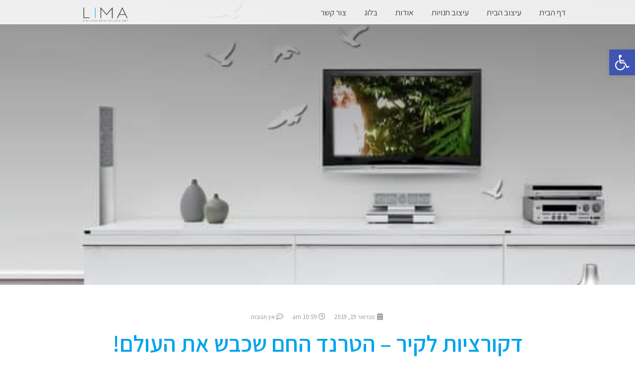

--- FILE ---
content_type: text/css
request_url: https://liormalka.com/wp-content/plugins/instagram-feed/css/sbi-styles.min.css?ver=2.9.7
body_size: 3348
content:
#sb_instagram{width:100%;margin:0 auto;padding:0;-webkit-box-sizing:border-box;-moz-box-sizing:border-box;box-sizing:border-box}#sb_instagram:after{content:"";display:table;clear:both}#sb_instagram.sbi_fixed_height{overflow:hidden;overflow-y:auto;-webkit-box-sizing:border-box;-moz-box-sizing:border-box;box-sizing:border-box}#sb_instagram #sbi_images{width:100%;float:left;line-height:0;-webkit-box-sizing:border-box;-moz-box-sizing:border-box;box-sizing:border-box}#sb_instagram .sbi_header_link{-webkit-box-shadow:none;box-shadow:none}#sb_instagram .sbi_header_link:hover{border:none}#sb_instagram #sbi_images .sbi_item{display:-moz-inline-stack;display:inline-block;float:left;vertical-align:top;zoom:1;padding:inherit!important;margin:0!important;text-decoration:none;opacity:1;overflow:hidden;-webkit-box-sizing:border-box;-moz-box-sizing:border-box;box-sizing:border-box;-webkit-transition:all .5s ease;-moz-transition:all .5s ease;-o-transition:all .5s ease;-ms-transition:all .5s ease;transition:all .5s ease}#sb_instagram #sbi_images .sbi_item.sbi_transition{opacity:0}#sb_instagram.sbi_col_1 #sbi_images .sbi_item{width:100%}#sb_instagram.sbi_col_2 #sbi_images .sbi_item{width:50%}#sb_instagram.sbi_col_3 #sbi_images .sbi_item{width:33.33%}#sb_instagram.sbi_col_4 #sbi_images .sbi_item{width:25%}#sb_instagram.sbi_col_5 #sbi_images .sbi_item{width:20%}#sb_instagram.sbi_col_6 #sbi_images .sbi_item{width:16.66%}#sb_instagram.sbi_col_7 #sbi_images .sbi_item{width:14.28%}#sb_instagram.sbi_col_8 #sbi_images .sbi_item{width:12.5%}#sb_instagram.sbi_col_9 #sbi_images .sbi_item{width:11.11%}#sb_instagram.sbi_col_10 #sbi_images .sbi_item{width:10%}#sb_instagram.sbi_col_1.sbi_disable_mobile #sbi_images .sbi_item{width:100%}#sb_instagram.sbi_col_2.sbi_disable_mobile #sbi_images .sbi_item{width:50%}#sb_instagram.sbi_col_3.sbi_disable_mobile #sbi_images .sbi_item{width:33.33%}#sb_instagram.sbi_col_4.sbi_disable_mobile #sbi_images .sbi_item{width:25%}#sb_instagram.sbi_col_5.sbi_disable_mobile #sbi_images .sbi_item{width:20%}#sb_instagram.sbi_col_6.sbi_disable_mobile #sbi_images .sbi_item{width:16.66%}#sb_instagram.sbi_col_7.sbi_disable_mobile #sbi_images .sbi_item{width:14.28%}#sb_instagram.sbi_col_8.sbi_disable_mobile #sbi_images .sbi_item{width:12.5%}#sb_instagram.sbi_col_9.sbi_disable_mobile #sbi_images .sbi_item{width:11.11%}#sb_instagram.sbi_col_10.sbi_disable_mobile #sbi_images .sbi_item{width:10%}#sb_instagram .sbi_photo_wrap{position:relative}#sb_instagram .sbi_photo{display:block;text-decoration:none}#sb_instagram .sbi_photo img{width:100%;height:auto}#sb_instagram .sbi_no_js img{display:none}#sb_instagram a,#sb_instagram a:active,#sb_instagram a:focus,#sb_instagram a:hover{outline:0}#sb_instagram img{display:block;padding:0!important;margin:0!important;max-width:100%!important;opacity:1!important}#sb_instagram .sbi_link{display:none;position:absolute;bottom:0;right:0;width:100%;padding:10px 0;background:rgba(0,0,0,.5);text-align:center;color:#fff;font-size:12px;line-height:1.1}#sb_instagram .sbi_link a{padding:0 6px;text-decoration:none;color:#fff;font-size:12px;line-height:1.1;display:-moz-inline-stack;display:inline-block;vertical-align:top;zoom:1}#sb_instagram .sbi_link .sbi_lightbox_link{padding-bottom:5px}#sb_instagram .sbi_link a:focus,#sb_instagram .sbi_link a:hover{text-decoration:underline}#sb_instagram .sbi_photo_wrap:focus .sbi_link,#sb_instagram .sbi_photo_wrap:hover .sbi_link{display:block}#sb_instagram svg:not(:root).svg-inline--fa{height:1em;display:inline-block}#sb_instagram .sbi_type_carousel .sbi_playbtn,#sb_instagram .sbi_type_carousel .svg-inline--fa.fa-play,#sb_instagram .sbi_type_video .sbi_playbtn,#sb_instagram .sbi_type_video .svg-inline--fa.fa-play,.sbi_type_carousel .fa-clone{display:block!important;position:absolute;z-index:1;color:#fff;color:rgba(255,255,255,.9);font-style:normal!important;text-shadow:0 0 8px rgba(0,0,0,.8)}#sb_instagram .sbi_type_carousel .sbi_playbtn,#sb_instagram .sbi_type_video .sbi_playbtn{z-index:2;top:50%;left:50%;margin-top:-24px;margin-left:-19px;padding:0;font-size:48px}#sb_instagram .sbi_type_carousel .fa-clone{right:12px;top:12px;font-size:24px;text-shadow:0 0 8px rgba(0,0,0,.3)}#sb_instagram .sbi_type_carousel .svg-inline--fa.fa-play,#sb_instagram .sbi_type_video .svg-inline--fa.fa-play,.sbi_type_carousel svg.fa-clone{-webkit-filter:drop-shadow( 0 0 2px rgba(0,0,0,.4) );filter:drop-shadow( 0 0 2px rgba(0,0,0,.4) )}#sb_instagram .sbi_loader{width:20px;height:20px;position:relative;top:50%;left:50%;margin:-10px 0 0 -10px;background-color:#000;background-color:rgba(0,0,0,.5);border-radius:100%;-webkit-animation:sbi-sk-scaleout 1s infinite ease-in-out;animation:sbi-sk-scaleout 1s infinite ease-in-out}#sb_instagram br{display:none}#sbi_load p{display:inline;padding:0;margin:0}#sb_instagram #sbi_load .sbi_loader{position:absolute;margin-top:-11px;background-color:#fff;opacity:1}@-webkit-keyframes sbi-sk-scaleout{0%{-webkit-transform:scale(0)}100%{-webkit-transform:scale(1);opacity:0}}@keyframes sbi-sk-scaleout{0%{-webkit-transform:scale(0);-ms-transform:scale(0);transform:scale(0)}100%{-webkit-transform:scale(1);-ms-transform:scale(1);transform:scale(1);opacity:0}}#sb_instagram .fa-spin,#sbi_lightbox .fa-spin{-webkit-animation:fa-spin 2s infinite linear;animation:fa-spin 2s infinite linear}#sb_instagram .fa-pulse,#sbi_lightbox .fa-pulse{-webkit-animation:fa-spin 1s infinite steps(8);animation:fa-spin 1s infinite steps(8)}@-webkit-keyframes fa-spin{0%{-webkit-transform:rotate(0);transform:rotate(0)}100%{-webkit-transform:rotate(359deg);transform:rotate(359deg)}}@keyframes fa-spin{0%{-webkit-transform:rotate(0);transform:rotate(0)}100%{-webkit-transform:rotate(359deg);transform:rotate(359deg)}}.sbi-screenreader{text-indent:-9999px!important;display:block!important;width:0!important;height:0!important;line-height:0!important;text-align:left!important;overflow:hidden!important}#sb_instagram .sb_instagram_header{float:left;clear:both;margin:0 0 15px 0;padding:0;line-height:1.2;width:100%}#sb_instagram .sb_instagram_header a{float:left;display:block;text-decoration:none;transition:color .5s ease}.sbi_no_avatar .sbi_header_img{background:#333;color:#fff;width:50px;height:50px;position:relative}.sbi_no_avatar .sbi_header_hashtag_icon{display:block;color:#fff;opacity:.9;-webkit-transition:background .6s linear,color .6s linear;-moz-transition:background .6s linear,color .6s linear;-ms-transition:background .6s linear,color .6s linear;-o-transition:background .6s linear,color .6s linear;transition:background .6s linear,color .6s linear}.sbi_no_avatar:hover .sbi_header_hashtag_icon{display:block;opacity:1;-webkit-transition:background .2s linear,color .2s linear;-moz-transition:background .2s linear,color .2s linear;-ms-transition:background .2s linear,color .2s linear;-o-transition:background .2s linear,color .2s linear;transition:background .2s linear,color .2s linear}@media all and (min-width:480px){#sb_instagram .sb_instagram_header.sbi_medium .sbi_header_img{width:80px;height:80px;border-radius:40px}#sb_instagram .sb_instagram_header.sbi_medium .sbi_header_img img{width:80px;height:80px;border-radius:40px}#sb_instagram .sb_instagram_header.sbi_medium .sbi_header_text h3{font-size:20px}#sb_instagram .sb_instagram_header.sbi_medium .sbi_header_text .sbi_bio,#sb_instagram .sb_instagram_header.sbi_medium .sbi_header_text .sbi_bio_info{font-size:14px}#sb_instagram .sb_instagram_header.sbi_medium .sbi_header_text .sbi_bio,#sb_instagram .sb_instagram_header.sbi_medium .sbi_header_text .sbi_bio_info,#sb_instagram .sb_instagram_header.sbi_medium .sbi_header_text h3{margin-left:95px!important;line-height:1.4}#sb_instagram .sb_instagram_header.sbi_medium .sbi_header_text h3{margin-right:-85px!important}#sb_instagram .sb_instagram_header.sbi_medium .sbi_header_text .sbi_bio_info{margin-top:4px!important}#sb_instagram .sb_instagram_header.sbi_medium .sbi_header_text.sbi_no_bio h3{padding-top:20px!important}#sb_instagram .sb_instagram_header.sbi_large .sbi_header_img{width:120px;height:120px;border-radius:60px}#sb_instagram .sb_instagram_header.sbi_large .sbi_header_img img{width:120px;height:120px;border-radius:60px}#sb_instagram .sb_instagram_header.sbi_large .sbi_header_text h3{font-size:28px}#sb_instagram .sb_instagram_header.sbi_large .sbi_header_text .sbi_bio,#sb_instagram .sb_instagram_header.sbi_large .sbi_header_text .sbi_bio_info{font-size:16px}#sb_instagram .sb_instagram_header.sbi_large .sbi_header_text .sbi_bio,#sb_instagram .sb_instagram_header.sbi_large .sbi_header_text .sbi_bio_info,#sb_instagram .sb_instagram_header.sbi_large .sbi_header_text h3{margin-left:140px!important;line-height:1.5}#sb_instagram .sb_instagram_header.sbi_large .sbi_header_text h3{margin-right:-120px!important}#sb_instagram .sb_instagram_header.sbi_large .sbi_header_text .sbi_bio_info{margin-top:12px!important}#sb_instagram .sb_instagram_header.sbi_large .sbi_header_text.sbi_no_bio h3{padding-top:32px!important}}#sb_instagram .sb_instagram_header .sbi_header_img{float:left;position:relative;width:50px;margin:0 0 0 -100%!important;overflow:hidden;-moz-border-radius:40px;-webkit-border-radius:40px;border-radius:40px}#sb_instagram .sb_instagram_header .sbi_header_img img{float:left;margin:0!important;padding:0!important;border:none!important;-moz-border-radius:40px;-webkit-border-radius:40px;border-radius:40px}#sb_instagram .sb_instagram_header .sbi_header_img_hover{opacity:0;position:absolute;width:100%;top:0;bottom:0;left:0;text-align:center;color:#fff;background:rgba(0,0,0,.75)}#sb_instagram .sb_instagram_header .sbi_header_hashtag_icon .sbi_new_logo,#sb_instagram .sb_instagram_header .sbi_header_img_hover .sbi_new_logo{position:absolute;top:50%;left:50%;margin-top:-12px;margin-left:-12px;width:24px;height:24px;font-size:24px}#sb_instagram .sb_instagram_header.sbi_medium .sbi_header_hashtag_icon .sbi_new_logo,.sb_instagram_header.sbi_medium .sbi_header_hashtag_icon .sbi_new_logo{margin-top:-18px;margin-left:-18px;width:36px;height:36px;font-size:36px}#sb_instagram .sb_instagram_header.sbi_large .sbi_header_hashtag_icon .sbi_new_logo,.sb_instagram_header.sbi_large .sbi_header_hashtag_icon .sbi_new_logo{margin-top:-24px;margin-left:-24px;width:48px;height:48px;font-size:48px}#sb_instagram .sb_instagram_header .sbi_header_img_hover i{overflow:hidden;background:url(../img/small-logo.png) no-repeat 0 0}#sb_instagram .sb_instagram_header .sbi_header_img_hover{z-index:2;transition:opacity .4s ease-in-out}#sb_instagram .sb_instagram_header .sbi_fade_in{opacity:1;transition:opacity .2s ease-in-out}#sb_instagram .sb_instagram_header .sbi_header_img_hover{position:absolute;width:100%;top:0;bottom:0;left:0;text-align:center;color:#fff;background:rgba(0,0,0,.75);-moz-opacity:0;-khtml-opacity:0;opacity:0;border-radius:40px;transition:opacity .2s}#sb_instagram .sb_instagram_header a:focus .sbi_header_img_hover,#sb_instagram .sb_instagram_header a:hover .sbi_header_img_hover{opacity:1}#sb_instagram .sb_instagram_header .sbi_header_text{float:left;width:100%;padding-top:5px}#sb_instagram .sb_instagram_header a{text-decoration:none}#sb_instagram .sb_instagram_header .sbi_header_text .sbi_bio,#sb_instagram .sb_instagram_header .sbi_header_text h3{float:left;clear:both;width:auto;margin:0 0 0 60px!important;padding:0!important}#sb_instagram .sb_instagram_header h3{font-size:16px;line-height:1.3}#sb_instagram .sb_instagram_header p{font-size:13px;line-height:1.3;margin:0;padding:0}#sb_instagram p:empty{display:none}#sb_instagram .sb_instagram_header .sbi_header_text img.emoji{margin-right:3px!important}#sb_instagram .sb_instagram_header .sbi_header_text.sbi_no_bio h3{padding-top:9px!important}#sb_instagram .sb_instagram_header .sbi_header_text.sbi_no_bio .sbi_bio_info{clear:both}#sb_instagram #sbi_load{float:left;clear:both;width:100%;text-align:center}#sb_instagram #sbi_load .fa-spinner{display:none;position:absolute;top:50%;left:50%;margin:-8px 0 0 -7px;font-size:15px}#sb_instagram #sbi_load{opacity:1;transition:all .5s ease-in}#sb_instagram .sbi_load_btn .sbi_btn_text,#sb_instagram .sbi_load_btn .sbi_loader{opacity:1;transition:all .1s ease-in}#sb_instagram .sbi_hidden{opacity:0!important}#sb_instagram #sbi_load .sbi_load_btn,#sb_instagram .sbi_follow_btn a{display:-moz-inline-stack;display:inline-block;vertical-align:top;zoom:1;padding:7px 14px;margin:5px auto 0 auto;background:#333;color:#eee;border:none;color:#fff;text-decoration:none;font-size:13px;line-height:1.5;-moz-border-radius:4px;-webkit-border-radius:4px;border-radius:4px;-webkit-box-sizing:border-box;-moz-box-sizing:border-box;box-sizing:border-box}#sb_instagram #sbi_load .sbi_load_btn{position:relative}#sb_instagram .sbi_follow_btn{display:-moz-inline-stack;display:inline-block;vertical-align:top;zoom:1;text-align:center}#sb_instagram .sbi_follow_btn.sbi_top{display:block;margin-bottom:5px}#sb_instagram .sbi_follow_btn a{background:#408bd1;color:#fff}#sb_instagram #sbi_load .sbi_load_btn,#sb_instagram .sbi_follow_btn a{transition:all .1s ease-in}#sb_instagram #sbi_load .sbi_load_btn:hover{outline:0;box-shadow:inset 0 0 20px 20px rgba(255,255,255,.25)}#sb_instagram .sbi_follow_btn a:focus,#sb_instagram .sbi_follow_btn a:hover{outline:0;box-shadow:inset 0 0 10px 20px #359dff}#sb_instagram #sbi_load .sbi_load_btn.sbi_custom:hover,#sb_instagram .sbi_follow_btn.sbi_custom a:focus,#sb_instagram .sbi_follow_btn.sbi_custom a:hover{box-shadow:inset 0 0 20px 20px rgba(255,255,255,.15)}#sb_instagram #sbi_load .sbi_load_btn:active,#sb_instagram .sbi_follow_btn a:active{box-shadow:inset 0 0 10px 20px rgba(0,0,0,.3)}#sb_instagram .sbi_follow_btn .fa,#sb_instagram .sbi_follow_btn svg{margin-bottom:-1px;margin-right:7px;font-size:15px}#sb_instagram .sbi_follow_btn svg{vertical-align:-.125em}#sb_instagram #sbi_load .sbi_follow_btn{margin-left:5px}#sb_instagram .sb_instagram_error{width:100%;text-align:center;line-height:1.4}#sbi_mod_error{display:none;border:1px solid #ddd;background:#eee;color:#333;margin:10px 0 0;padding:10px 15px;font-size:13px;text-align:center;clear:both;-moz-border-radius:4px;-webkit-border-radius:4px;border-radius:4px}#sbi_mod_error br{display:initial!important}#sbi_mod_error p{padding:5px 0!important;margin:0!important;line-height:1.3!important}#sbi_mod_error ol,#sbi_mod_error ul{padding:5px 0 5px 20px!important;margin:0!important}#sbi_mod_error li{padding:1px 0!important;margin:0!important}#sbi_mod_error span{font-size:12px}#sb_instagram.sbi_medium .sbi_photo_wrap .svg-inline--fa.fa-play,#sb_instagram.sbi_medium .sbi_playbtn{margin-top:-12px;margin-left:-9px;font-size:23px}#sb_instagram.sbi_medium .sbi_type_carousel .sbi_photo_wrap .fa-clone{right:8px;top:8px;font-size:18px}#sb_instagram.sbi_small .sbi_photo_wrap .svg-inline--fa.fa-play,#sb_instagram.sbi_small .sbi_playbtn{margin-top:-9px;margin-left:-7px;font-size:18px}#sb_instagram.sbi_small .sbi_type_carousel .sbi_photo_wrap .fa-clone{right:5px;top:5px;font-size:12px}@media all and (max-width:640px){#sb_instagram.sbi_col_3 #sbi_images .sbi_item,#sb_instagram.sbi_col_4 #sbi_images .sbi_item,#sb_instagram.sbi_col_5 #sbi_images .sbi_item,#sb_instagram.sbi_col_6 #sbi_images .sbi_item{width:50%}#sb_instagram.sbi_col_10 #sbi_images .sbi_item,#sb_instagram.sbi_col_7 #sbi_images .sbi_item,#sb_instagram.sbi_col_8 #sbi_images .sbi_item,#sb_instagram.sbi_col_9 #sbi_images .sbi_item{width:25%}#sb_instagram.sbi_width_resp{width:100%!important}}@media all and (max-width:480px){#sb_instagram.sbi_col_10 #sbi_images .sbi_item,#sb_instagram.sbi_col_3 #sbi_images .sbi_item,#sb_instagram.sbi_col_4 #sbi_images .sbi_item,#sb_instagram.sbi_col_5 #sbi_images .sbi_item,#sb_instagram.sbi_col_6 #sbi_images .sbi_item,#sb_instagram.sbi_col_7 #sbi_images .sbi_item,#sb_instagram.sbi_col_8 #sbi_images .sbi_item,#sb_instagram.sbi_col_9 #sbi_images .sbi_item{width:100%}}#sb_instagram.sbi_no_js #sbi_images .sbi_item .sbi_photo_wrap{box-sizing:border-box;position:relative;overflow:hidden}#sb_instagram.sbi_no_js #sbi_images .sbi_item .sbi_photo_wrap:before{content:"";display:block;padding-top:100%;z-index:-300}#sb_instagram.sbi_no_js #sbi_images .sbi_item .sbi_photo{position:absolute;top:0;left:0;bottom:0;right:0}#sb_instagram.sbi_no_js #sbi_images .sbi_item.sbi_transition{opacity:1}#sb_instagram.sbi_no_js .sbi_load_btn,#sb_instagram.sbi_no_js .sbi_photo img{display:none}#sb_instagram #sbi_images .sbi_js_load_disabled .sbi_imgLiquid_ready.sbi_photo{padding-bottom:0!important}#sb_instagram #sbi_mod_error .sb_frontend_btn{display:inline-block;padding:6px 10px;background:#ddd;background:rgba(0,0,0,.1);text-decoration:none;border-radius:5px;margin-top:10px;color:#444}#sb_instagram #sbi_mod_error .sb_frontend_btn:hover{background:#ccc;background:rgba(0,0,0,.15)}#sb_instagram #sbi_mod_error .sb_frontend_btn .fa{margin-right:2px}

--- FILE ---
content_type: text/css
request_url: https://liormalka.com/wp-content/uploads/elementor/css/global.css?ver=1754992818
body_size: 4740
content:
.elementor-widget-heading.elementor-widget-heading .elementor-heading-title{color:#000000;}.elementor-widget-heading .elementor-heading-title{font-family:"Assistant", Sans-serif;font-weight:400;}.elementor-widget-image .widget-image-caption{color:#7a7a7a;font-family:"Assistant", Sans-serif;font-weight:400;}.elementor-widget-text-editor{color:#7a7a7a;font-family:"Assistant", Sans-serif;font-weight:400;}.elementor-widget-text-editor.elementor-drop-cap-view-stacked .elementor-drop-cap{background-color:#000000;}.elementor-widget-text-editor.elementor-drop-cap-view-framed .elementor-drop-cap, .elementor-widget-text-editor.elementor-drop-cap-view-default .elementor-drop-cap{color:#000000;border-color:#000000;}.elementor-widget-button a.elementor-button, .elementor-widget-button .elementor-button{font-family:"Roboto", Sans-serif;font-weight:500;background-color:#61ce70;}.elementor-widget-divider{--divider-border-color:#54595f;}.elementor-widget-divider .elementor-divider__text{color:#54595f;font-family:"Roboto Slab", Sans-serif;font-weight:400;}.elementor-widget-divider.elementor-view-stacked .elementor-icon{background-color:#54595f;}.elementor-widget-divider.elementor-view-framed .elementor-icon, .elementor-widget-divider.elementor-view-default .elementor-icon{color:#54595f;border-color:#54595f;}.elementor-widget-divider.elementor-view-framed .elementor-icon, .elementor-widget-divider.elementor-view-default .elementor-icon svg{fill:#54595f;}.elementor-widget-image-box .elementor-image-box-content .elementor-image-box-title{color:#000000;font-family:"Assistant", Sans-serif;font-weight:400;}.elementor-widget-image-box .elementor-image-box-content .elementor-image-box-description{color:#7a7a7a;font-family:"Assistant", Sans-serif;font-weight:400;}.elementor-widget-icon.elementor-view-stacked .elementor-icon{background-color:#000000;}.elementor-widget-icon.elementor-view-framed .elementor-icon, .elementor-widget-icon.elementor-view-default .elementor-icon{color:#000000;border-color:#000000;}.elementor-widget-icon.elementor-view-framed .elementor-icon, .elementor-widget-icon.elementor-view-default .elementor-icon svg{fill:#000000;}.elementor-widget-icon-box.elementor-view-stacked .elementor-icon{background-color:#000000;}.elementor-widget-icon-box.elementor-view-framed .elementor-icon, .elementor-widget-icon-box.elementor-view-default .elementor-icon{fill:#000000;color:#000000;border-color:#000000;}.elementor-widget-icon-box .elementor-icon-box-content .elementor-icon-box-title{color:#000000;font-family:"Assistant", Sans-serif;font-weight:400;}.elementor-widget-icon-box .elementor-icon-box-content .elementor-icon-box-description{color:#7a7a7a;font-family:"Assistant", Sans-serif;font-weight:400;}.elementor-widget-star-rating .elementor-star-rating__title{color:#7a7a7a;font-family:"Assistant", Sans-serif;font-weight:400;}.elementor-widget-image-carousel .elementor-image-carousel-caption{font-family:"Roboto", Sans-serif;font-weight:500;}.elementor-widget-image-gallery .gallery-item .gallery-caption{font-family:"Roboto", Sans-serif;font-weight:500;}.elementor-widget-icon-list .elementor-icon-list-item:not(:last-child):after{border-color:#7a7a7a;}.elementor-widget-icon-list .elementor-icon-list-icon i{color:#000000;}.elementor-widget-icon-list .elementor-icon-list-icon svg{fill:#000000;}.elementor-widget-icon-list .elementor-icon-list-text{color:#54595f;}.elementor-widget-icon-list .elementor-icon-list-item{font-family:"Assistant", Sans-serif;font-weight:400;}.elementor-widget-counter .elementor-counter-number-wrapper{color:#000000;font-family:"Assistant", Sans-serif;font-weight:400;}.elementor-widget-counter .elementor-counter-title{color:#54595f;font-family:"Roboto Slab", Sans-serif;font-weight:400;}.elementor-widget-progress .elementor-progress-wrapper .elementor-progress-bar{background-color:#000000;}.elementor-widget-progress .elementor-title{color:#000000;font-family:"Assistant", Sans-serif;font-weight:400;}.elementor-widget-testimonial .elementor-testimonial-content{color:#7a7a7a;font-family:"Assistant", Sans-serif;font-weight:400;}.elementor-widget-testimonial .elementor-testimonial-name{color:#000000;font-family:"Assistant", Sans-serif;font-weight:400;}.elementor-widget-testimonial .elementor-testimonial-job{color:#54595f;font-family:"Roboto Slab", Sans-serif;font-weight:400;}.elementor-widget-tabs .elementor-tab-title{color:#000000;font-family:"Assistant", Sans-serif;font-weight:400;}.elementor-widget-tabs .elementor-tab-title.elementor-active{color:#61ce70;}.elementor-widget-tabs .elementor-tab-content{color:#7a7a7a;font-family:"Assistant", Sans-serif;font-weight:400;}.elementor-widget-accordion .elementor-accordion .elementor-tab-title{color:#000000;font-family:"Assistant", Sans-serif;font-weight:400;}.elementor-widget-accordion .elementor-accordion .elementor-tab-title.elementor-active{color:#61ce70;}.elementor-widget-accordion .elementor-accordion .elementor-tab-content{color:#7a7a7a;font-family:"Assistant", Sans-serif;font-weight:400;}.elementor-widget-toggle .elementor-toggle .elementor-tab-title{color:#000000;font-family:"Assistant", Sans-serif;font-weight:400;}.elementor-widget-toggle .elementor-toggle .elementor-tab-title.elementor-active{color:#61ce70;}.elementor-widget-toggle .elementor-toggle .elementor-tab-content{color:#7a7a7a;font-family:"Assistant", Sans-serif;font-weight:400;}.elementor-widget-alert .elementor-alert-title{font-family:"Assistant", Sans-serif;font-weight:400;}.elementor-widget-alert .elementor-alert-description{font-family:"Assistant", Sans-serif;font-weight:400;}.elementor-widget-jet-carousel  .jet-carousel__content .jet-carousel__item-title, .elementor-widget-jet-carousel .jet-banner__title{font-family:"Assistant", Sans-serif;font-weight:400;}.elementor-widget-jet-carousel .jet-carousel__content .jet-carousel__item-text{color:#7a7a7a;}.elementor-widget-jet-carousel .jet-banner__text{color:#7a7a7a;}.elementor-widget-jet-carousel  .jet-carousel__content .jet-carousel__item-text, .elementor-widget-jet-carousel .jet-banner__text{font-family:"Assistant", Sans-serif;font-weight:400;}.elementor-widget-jet-carousel  .jet-carousel__content .jet-carousel__item-button{font-family:"Roboto", Sans-serif;font-weight:500;}.elementor-widget-jet-carousel .jet-carousel__content .jet-carousel__item-button{background-color:#000000;}.elementor-widget-jet-carousel .jet-carousel .jet-arrow{background-color:#000000;}.elementor-widget-jet-carousel .jet-carousel .jet-arrow:hover{background-color:#000000;}.elementor-widget-jet-carousel .jet-carousel .jet-slick-dots li span{background-color:#7a7a7a;}.elementor-widget-jet-carousel .jet-carousel .jet-slick-dots li span:hover{background-color:#000000;}.elementor-widget-jet-carousel .jet-carousel .jet-slick-dots li.slick-active span{background-color:#61ce70;}.elementor-widget-jet-animated-box .jet-animated-box__front{background-color:#000000;}.elementor-widget-jet-animated-box .jet-animated-box__back{background-color:#54595f;}.elementor-widget-jet-animated-box .jet-animated-box__title--front{font-family:"Assistant", Sans-serif;font-weight:400;}.elementor-widget-jet-animated-box .jet-animated-box__title--back{font-family:"Assistant", Sans-serif;font-weight:400;}.elementor-widget-jet-animated-box .jet-animated-box__subtitle--front{font-family:"Assistant", Sans-serif;font-weight:400;}.elementor-widget-jet-animated-box .jet-animated-box__subtitle--back{font-family:"Assistant", Sans-serif;font-weight:400;}.elementor-widget-jet-animated-box .jet-animated-box__description--front{font-family:"Assistant", Sans-serif;font-weight:400;}.elementor-widget-jet-animated-box .jet-animated-box__description--back{font-family:"Assistant", Sans-serif;font-weight:400;}.elementor-widget-jet-animated-box .jet-animated-box__button{background-color:#000000;}.elementor-widget-jet-animated-box  .jet-animated-box__button{font-family:"Roboto", Sans-serif;font-weight:500;}.elementor-widget-jet-animated-text .jet-animated-text__before-text{color:#54595f;font-family:"Assistant", Sans-serif;font-weight:400;}.elementor-widget-jet-animated-text .jet-animated-text__animated-text{color:#000000;font-family:"Roboto Slab", Sans-serif;font-weight:400;}.elementor-widget-jet-animated-text .jet-animated-text__animated-text-item:after{background-color:#000000;}.elementor-widget-jet-animated-text .jet-animated-text__after-text{color:#7a7a7a;font-family:"Assistant", Sans-serif;font-weight:400;}.elementor-widget-jet-banner .jet-banner__title{font-family:"Assistant", Sans-serif;font-weight:400;}.elementor-widget-jet-banner .jet-banner__text{font-family:"Assistant", Sans-serif;font-weight:400;}.elementor-widget-jet-brands .brands-list .brands-list__item-name{color:#000000;font-family:"Assistant", Sans-serif;font-weight:400;}.elementor-widget-jet-brands .brands-list .brands-list__item-desc{color:#7a7a7a;font-family:"Assistant", Sans-serif;font-weight:400;}.elementor-widget-jet-button .jet-button__plane-normal{background-color:#000000;}.elementor-widget-jet-button .jet-button__plane-hover{background-color:#54595f;}.elementor-widget-jet-button  .jet-button__state-normal .jet-button__label{font-family:"Assistant", Sans-serif;font-weight:400;}.elementor-widget-jet-button  .jet-button__state-hover .jet-button__label{font-family:"Assistant", Sans-serif;font-weight:400;}.elementor-widget-jet-circle-progress .circle-counter .circle-val{color:#000000;font-family:"Assistant", Sans-serif;font-weight:400;}.elementor-widget-jet-circle-progress .circle-counter .circle-counter__title{color:#54595f;font-family:"Assistant", Sans-serif;font-weight:400;}.elementor-widget-jet-circle-progress .circle-counter .circle-counter__subtitle{color:#7a7a7a;font-family:"Roboto Slab", Sans-serif;font-weight:400;}.elementor-widget-jet-countdown-timer .jet-countdown-timer__item{border-color:#7a7a7a;}.elementor-widget-jet-countdown-timer .jet-countdown-timer__item-label{color:#7a7a7a;font-family:"Assistant", Sans-serif;font-weight:400;}.elementor-widget-jet-countdown-timer .jet-countdown-timer__item-value{color:#000000;font-family:"Assistant", Sans-serif;font-weight:400;}.elementor-widget-jet-download-button  .jet-download__label{font-family:"Roboto", Sans-serif;font-weight:500;}.elementor-widget-jet-download-button  .jet-download__sub-label{font-family:"Roboto", Sans-serif;font-weight:500;}.elementor-widget-jet-download-button .jet-download:hover .jet-download__label{font-family:"Roboto", Sans-serif;font-weight:500;}.elementor-widget-jet-download-button .jet-download:hover .jet-download__sub-label{font-family:"Roboto", Sans-serif;font-weight:500;}.elementor-widget-jet-dropbar .jet-dropbar__button-text{font-family:"Roboto", Sans-serif;font-weight:500;}.elementor-widget-jet-dropbar .jet-dropbar__content{font-family:"Assistant", Sans-serif;font-weight:400;}.elementor-widget-jet-headline .jet-headline__first .jet-headline__label{color:#54595f;font-family:"Assistant", Sans-serif;font-weight:400;}.elementor-widget-jet-headline .jet-headline__second .jet-headline__label{color:#000000;font-family:"Roboto Slab", Sans-serif;font-weight:400;}.elementor-widget-jet-horizontal-timeline .jet-hor-timeline-item__card-btn{font-family:"Roboto", Sans-serif;font-weight:500;background-color:#61ce70;}.elementor-widget-jet-image-comparison  .jx-left .jx-label{font-family:"Assistant", Sans-serif;font-weight:400;}.elementor-widget-jet-image-comparison .jx-left .jx-label{background-color:#54595f;}.elementor-widget-jet-image-comparison  .jx-right .jx-label{font-family:"Assistant", Sans-serif;font-weight:400;}.elementor-widget-jet-image-comparison .jx-right .jx-label{background-color:#54595f;}.elementor-widget-jet-image-comparison .jx-slider .jx-controller{background-color:#000000;}.elementor-widget-jet-image-comparison .jx-slider:hover .jx-controller{background-color:#54595f;}.elementor-widget-jet-image-comparison .jet-arrow{background-color:#000000;}.elementor-widget-jet-image-comparison .jet-arrow:hover{background-color:#61ce70;}.elementor-widget-jet-image-comparison .jet-slick-dots li span{background-color:#7a7a7a;}.elementor-widget-jet-image-comparison .jet-slick-dots li span:hover{background-color:#000000;}.elementor-widget-jet-image-comparison .jet-slick-dots li.slick-active span{background-color:#61ce70;}.elementor-widget-jet-images-layout .jet-images-layout__title{font-family:"Assistant", Sans-serif;font-weight:400;}.elementor-widget-jet-images-layout .jet-images-layout__desc{font-family:"Assistant", Sans-serif;font-weight:400;}.elementor-widget-jet-instagram-gallery .jet-instagram-gallery__content:before{background-color:#54595f;}.elementor-widget-jet-instagram-gallery .jet-instagram-gallery__caption{font-family:"Assistant", Sans-serif;font-weight:400;}.elementor-widget-jet-instagram-gallery .jet-instagram-gallery__meta-label{font-family:"Assistant", Sans-serif;font-weight:400;}.elementor-widget-jet-portfolio  .jet-portfolio__filter-item{font-family:"Assistant", Sans-serif;font-weight:400;}.elementor-widget-jet-portfolio  .jet-portfolio__filter-item:hover{font-family:"Assistant", Sans-serif;font-weight:400;}.elementor-widget-jet-portfolio  .jet-portfolio__filter-item.active{font-family:"Assistant", Sans-serif;font-weight:400;}.elementor-widget-jet-portfolio .jet-portfolio__title{font-family:"Assistant", Sans-serif;font-weight:400;}.elementor-widget-jet-portfolio .jet-portfolio__category{font-family:"Assistant", Sans-serif;font-weight:400;}.elementor-widget-jet-portfolio .jet-portfolio__desc{font-family:"Assistant", Sans-serif;font-weight:400;}.elementor-widget-jet-portfolio .jet-portfolio__button{background-color:#000000;}.elementor-widget-jet-portfolio  .jet-portfolio__button{font-family:"Roboto", Sans-serif;font-weight:500;}.elementor-widget-jet-portfolio .jet-portfolio__view-more-button{background-color:#000000;}.elementor-widget-jet-portfolio  .jet-portfolio__view-more-button{font-family:"Roboto", Sans-serif;font-weight:500;}.elementor-widget-jet-posts .jet-posts .entry-title a{color:#54595f;}.elementor-widget-jet-posts .jet-posts .entry-title a:hover{color:#54595f;}.elementor-widget-jet-posts .jet-posts .entry-title{font-family:"Assistant", Sans-serif;font-weight:400;}.elementor-widget-jet-posts .jet-posts .post-meta{color:#7a7a7a;font-family:"Assistant", Sans-serif;font-weight:400;}.elementor-widget-jet-posts .jet-posts .entry-excerpt{font-family:"Assistant", Sans-serif;font-weight:400;}.elementor-widget-jet-posts .jet-posts .jet-more{background-color:#000000;}.elementor-widget-jet-posts  .jet-posts .jet-more{font-family:"Assistant", Sans-serif;font-weight:400;}.elementor-widget-jet-posts .jet-posts .jet-more:hover{background-color:#000000;}.elementor-widget-jet-posts  .jet-posts .jet-posts__terms-link{font-family:"Roboto", Sans-serif;font-weight:500;}.elementor-widget-jet-posts .jet-posts .jet-posts__terms-link{background-color:#000000;}.elementor-widget-jet-posts .jet-posts .jet-posts__terms-link:hover{background-color:#000000;}.elementor-widget-jet-posts .jet-posts .jet-arrow{background-color:#000000;}.elementor-widget-jet-posts .jet-posts .jet-arrow:hover{background-color:#000000;}.elementor-widget-jet-posts .jet-carousel .jet-slick-dots li span{background-color:#7a7a7a;}.elementor-widget-jet-posts .jet-carousel .jet-slick-dots li span:hover{background-color:#000000;}.elementor-widget-jet-posts .jet-carousel .jet-slick-dots li.slick-active span{background-color:#61ce70;}.elementor-widget-jet-posts .jet-title-fields__item-label{font-family:"Assistant", Sans-serif;font-weight:400;}.elementor-widget-jet-posts .jet-content-fields__item-label{font-family:"Assistant", Sans-serif;font-weight:400;}.elementor-widget-jet-price-list .jet-price-list .price-list__item-title{font-family:"Assistant", Sans-serif;font-weight:400;}.elementor-widget-jet-price-list .jet-price-list .price-list__item-price{font-family:"Assistant", Sans-serif;font-weight:400;}.elementor-widget-jet-price-list .jet-price-list .price-list__item-desc{font-family:"Assistant", Sans-serif;font-weight:400;}.elementor-widget-jet-pricing-table .pricing-table{border-color:#7a7a7a;}.elementor-widget-jet-pricing-table .pricing-table__title{color:#54595f;font-family:"Assistant", Sans-serif;font-weight:400;}.elementor-widget-jet-pricing-table .pricing-table__subtitle{color:#54595f;}.elementor-widget-jet-pricing-table  .pricing-table__subtitle{font-family:"Assistant", Sans-serif;font-weight:400;}.elementor-widget-jet-pricing-table .pricing-table__icon-box > *{color:#000000;}.elementor-widget-jet-pricing-table .pricing-table__icon-box > * svg{fill:#000000;}.elementor-widget-jet-pricing-table .pricing-table__price-prefix{color:#000000;}.elementor-widget-jet-pricing-table  .pricing-table__price-prefix{font-family:"Assistant", Sans-serif;font-weight:400;}.elementor-widget-jet-pricing-table .pricing-table__price-val{color:#000000;}.elementor-widget-jet-pricing-table  .pricing-table__price-val{font-family:"Assistant", Sans-serif;font-weight:400;}.elementor-widget-jet-pricing-table .pricing-table__price-suffix{color:#000000;}.elementor-widget-jet-pricing-table  .pricing-table__price-suffix{font-family:"Assistant", Sans-serif;font-weight:400;}.elementor-widget-jet-pricing-table  .pricing-table__price-desc{font-family:"Assistant", Sans-serif;font-weight:400;}.elementor-widget-jet-pricing-table  .pricing-feature{font-family:"Assistant", Sans-serif;font-weight:400;}.elementor-widget-jet-pricing-table .pricing-feature.item-included{color:#54595f;}.elementor-widget-jet-pricing-table .pricing-feature.item-included .item-bullet{color:#61ce70;}.elementor-widget-jet-pricing-table .pricing-feature.item-excluded{color:#7a7a7a;}.elementor-widget-jet-pricing-table .pricing-feature.item-excluded .item-bullet{color:#7a7a7a;}.elementor-widget-jet-pricing-table .pricing-feature:before{border-top-color:#7a7a7a;}.elementor-widget-jet-pricing-table  .pricing-table__action{font-family:"Assistant", Sans-serif;font-weight:400;}.elementor-widget-jet-pricing-table .pricing-table__action .pricing-table-button{background-color:#000000;}.elementor-widget-jet-pricing-table  .pricing-table__action .pricing-table-button{font-family:"Roboto", Sans-serif;font-weight:500;}.elementor-widget-jet-progress-bar .jet-progress-bar__title-text{font-family:"Assistant", Sans-serif;font-weight:400;}.elementor-widget-jet-progress-bar .jet-progress-bar__percent{font-family:"Assistant", Sans-serif;font-weight:400;}.elementor-widget-jet-scroll-navigation .jet-scroll-navigation__label{font-family:"Assistant", Sans-serif;font-weight:400;}.elementor-widget-jet-scroll-navigation .jet-scroll-navigation__item .jet-scroll-navigation__dot{background-color:#54595f;}.elementor-widget-jet-scroll-navigation .jet-scroll-navigation__item.invert .jet-scroll-navigation__dot{background-color:#7a7a7a;}.elementor-widget-jet-scroll-navigation .jet-scroll-navigation__item:hover .jet-scroll-navigation__dot{background-color:#61ce70;}.elementor-widget-jet-scroll-navigation .jet-scroll-navigation__item.active .jet-scroll-navigation__dot{background-color:#000000;}.elementor-widget-jet-services .jet-services__title-text{font-family:"Roboto Slab", Sans-serif;font-weight:400;}.elementor-widget-jet-services .jet-services__desc{font-family:"Assistant", Sans-serif;font-weight:400;}.elementor-widget-jet-services .jet-services__button{background-color:#000000;}.elementor-widget-jet-services  .jet-services__button{font-family:"Roboto", Sans-serif;font-weight:500;}.elementor-widget-jet-slider .jet-slider .slider-pro .jet-slider__item{background-color:#54595f;}.elementor-widget-jet-slider .jet-slider .sp-image-container:after{background-color:#54595f;}.elementor-widget-jet-slider .jet-slider__title{font-family:"Assistant", Sans-serif;font-weight:400;}.elementor-widget-jet-slider .jet-slider__subtitle{font-family:"Assistant", Sans-serif;font-weight:400;}.elementor-widget-jet-slider .jet-slider__desc{font-family:"Assistant", Sans-serif;font-weight:400;}.elementor-widget-jet-slider .jet-slider__button--primary{background-color:#000000;}.elementor-widget-jet-slider  .jet-slider__button--primary{font-family:"Roboto", Sans-serif;font-weight:500;}.elementor-widget-jet-slider .jet-slider__button--secondary{background-color:#54595f;}.elementor-widget-jet-slider  .jet-slider__button--secondary{font-family:"Roboto", Sans-serif;font-weight:500;}.elementor-widget-jet-slider .jet-slider .sp-buttons .sp-button:hover{background-color:#000000;}.elementor-widget-jet-slider .jet-slider .sp-buttons .sp-button.sp-selected-button{background-color:#000000;}.elementor-widget-jet-slider .jet-slider .sp-thumbnail-container:before{border-color:#000000;}.elementor-widget-jet-slider .jet-slider .sp-thumbnail-container:hover:before{border-color:#54595f;}.elementor-widget-jet-slider .jet-slider .sp-thumbnail-container.sp-selected-thumbnail:before{border-color:#000000;}.elementor-widget-jet-subscribe-form .jet-subscribe-form__input{font-family:"Roboto", Sans-serif;font-weight:500;}.elementor-widget-jet-subscribe-form .jet-subscribe-form__input:focus{font-family:"Roboto", Sans-serif;font-weight:500;}.elementor-widget-jet-subscribe-form .jet-subscribe-form__input.mail-invalid{font-family:"Roboto", Sans-serif;font-weight:500;}.elementor-widget-jet-subscribe-form .jet-subscribe-form__submit{background-color:#000000;}.elementor-widget-jet-subscribe-form  .jet-subscribe-form__submit{font-family:"Roboto", Sans-serif;font-weight:500;}.elementor-widget-jet-subscribe-form .jet-subscribe-form--response-success .jet-subscribe-form__message span{font-family:"Roboto", Sans-serif;font-weight:500;}.elementor-widget-jet-subscribe-form .jet-subscribe-form--response-error .jet-subscribe-form__message span{font-family:"Roboto", Sans-serif;font-weight:500;}.elementor-widget-jet-team-member .jet-team-member__name .jet-team-member__name-first{font-family:"Assistant", Sans-serif;font-weight:400;}.elementor-widget-jet-team-member .jet-team-member__name .jet-team-member__name-last{font-family:"Assistant", Sans-serif;font-weight:400;}.elementor-widget-jet-team-member .jet-team-member__position{font-family:"Assistant", Sans-serif;font-weight:400;}.elementor-widget-jet-team-member .jet-team-member__desc{font-family:"Assistant", Sans-serif;font-weight:400;}.elementor-widget-jet-team-member .jet-team-member__button{background-color:#000000;}.elementor-widget-jet-team-member  .jet-team-member__button{font-family:"Roboto", Sans-serif;font-weight:500;}.elementor-widget-jet-testimonials .jet-testimonials__title{font-family:"Assistant", Sans-serif;font-weight:400;}.elementor-widget-jet-testimonials .jet-testimonials__comment{font-family:"Assistant", Sans-serif;font-weight:400;background-color:#000000;}.elementor-widget-jet-testimonials .jet-testimonials__name{color:#54595f;font-family:"Assistant", Sans-serif;font-weight:400;}.elementor-widget-jet-testimonials .jet-testimonials__name a:hover{color:#54595f;}.elementor-widget-jet-testimonials .jet-testimonials__position{color:#000000;font-family:"Assistant", Sans-serif;font-weight:400;}.elementor-widget-jet-testimonials .jet-testimonials__date{color:#7a7a7a;font-family:"Assistant", Sans-serif;font-weight:400;}.elementor-widget-jet-testimonials .jet-testimonials__instance .jet-arrow{background-color:#000000;}.elementor-widget-jet-testimonials .jet-testimonials__instance .jet-arrow:hover{background-color:#61ce70;}.elementor-widget-jet-testimonials .jet-testimonials__instance .jet-slick-dots li span{background-color:#7a7a7a;}.elementor-widget-jet-testimonials .jet-testimonials__instance .jet-slick-dots li span:hover{background-color:#000000;}.elementor-widget-jet-testimonials .jet-testimonials__instance .jet-slick-dots li.slick-active span{background-color:#61ce70;}.elementor-widget-jet-timeline .jet-timeline-item .timeline-item__meta-content{font-family:"Assistant", Sans-serif;font-weight:400;}.elementor-widget-jet-timeline .jet-timeline-item .timeline-item__card-title{font-family:"Assistant", Sans-serif;font-weight:400;}.elementor-widget-jet-timeline .jet-timeline-item .timeline-item__card-desc{font-family:"Assistant", Sans-serif;font-weight:400;}.elementor-widget-jet-timeline .timeline-item__card-btn{font-family:"Roboto", Sans-serif;font-weight:500;background-color:#61ce70;}.elementor-widget-jet-timeline .timeline-item__point-content.timeline-item__point-content--text{font-family:"Assistant", Sans-serif;font-weight:400;}.elementor-widget-jet-hotspots .jet-hotspots__item-inner span{font-family:"Assistant", Sans-serif;font-weight:400;}.elementor-widget-jet-hotspots .jet-hotspots .tippy-tooltip .tippy-content{font-family:"Assistant", Sans-serif;font-weight:400;}.elementor-widget-jet-unfold .jet-unfold__content{font-family:"Assistant", Sans-serif;font-weight:400;}.elementor-widget-jet-unfold .jet-unfold-state .jet-unfold__content{font-family:"Assistant", Sans-serif;font-weight:400;}.elementor-widget-jet-unfold  .jet-unfold__button{font-family:"Roboto", Sans-serif;font-weight:500;}.elementor-widget-jet-unfold .jet-unfold__button{background-color:#000000;}.elementor-widget-jet-view-more .jet-view-more__button .jet-view-more__label{font-family:"Assistant", Sans-serif;font-weight:400;}.elementor-widget-jet-view-more .jet-view-more__button:hover .jet-view-more__icon{color:#54595f;}.elementor-widget-jet-view-more .jet-view-more__button:hover .jet-view-more__label{color:#54595f;font-family:"Assistant", Sans-serif;font-weight:400;}.elementor-widget-theme-site-logo .widget-image-caption{color:#7a7a7a;font-family:"Assistant", Sans-serif;font-weight:400;}.elementor-widget-theme-site-title.elementor-widget-heading .elementor-heading-title{color:#000000;}.elementor-widget-theme-site-title .elementor-heading-title{font-family:"Assistant", Sans-serif;font-weight:400;}.elementor-widget-theme-page-title.elementor-widget-heading .elementor-heading-title{color:#000000;}.elementor-widget-theme-page-title .elementor-heading-title{font-family:"Assistant", Sans-serif;font-weight:400;}.elementor-widget-theme-post-title.elementor-widget-heading .elementor-heading-title{color:#000000;}.elementor-widget-theme-post-title .elementor-heading-title{font-family:"Assistant", Sans-serif;font-weight:400;}.elementor-widget-theme-post-excerpt .elementor-widget-container{color:#7a7a7a;font-family:"Assistant", Sans-serif;font-weight:400;}.elementor-widget-theme-post-content{color:#7a7a7a;font-family:"Assistant", Sans-serif;font-weight:400;}.elementor-widget-theme-post-featured-image .widget-image-caption{color:#7a7a7a;font-family:"Assistant", Sans-serif;font-weight:400;}.elementor-widget-theme-archive-title.elementor-widget-heading .elementor-heading-title{color:#000000;}.elementor-widget-theme-archive-title .elementor-heading-title{font-family:"Assistant", Sans-serif;font-weight:400;}.elementor-widget-archive-posts .elementor-post__title, .elementor-widget-archive-posts .elementor-post__title a{color:#54595f;font-family:"Assistant", Sans-serif;font-weight:400;}.elementor-widget-archive-posts .elementor-post__meta-data{font-family:"Roboto Slab", Sans-serif;font-weight:400;}.elementor-widget-archive-posts .elementor-post__excerpt p{font-family:"Assistant", Sans-serif;font-weight:400;}.elementor-widget-archive-posts .elementor-post__read-more{color:#61ce70;font-family:"Roboto", Sans-serif;font-weight:500;}.elementor-widget-archive-posts .elementor-post__card .elementor-post__badge{background-color:#61ce70;font-family:"Roboto", Sans-serif;font-weight:500;}.elementor-widget-archive-posts .elementor-pagination{font-family:"Roboto Slab", Sans-serif;font-weight:400;}.elementor-widget-archive-posts .elementor-posts-nothing-found{color:#7a7a7a;font-family:"Assistant", Sans-serif;font-weight:400;}.elementor-widget-posts .elementor-post__title, .elementor-widget-posts .elementor-post__title a{color:#54595f;font-family:"Assistant", Sans-serif;font-weight:400;}.elementor-widget-posts .elementor-post__meta-data{font-family:"Roboto Slab", Sans-serif;font-weight:400;}.elementor-widget-posts .elementor-post__excerpt p{font-family:"Assistant", Sans-serif;font-weight:400;}.elementor-widget-posts .elementor-post__read-more{color:#61ce70;font-family:"Roboto", Sans-serif;font-weight:500;}.elementor-widget-posts .elementor-post__card .elementor-post__badge{background-color:#61ce70;font-family:"Roboto", Sans-serif;font-weight:500;}.elementor-widget-posts .elementor-pagination{font-family:"Roboto Slab", Sans-serif;font-weight:400;}.elementor-widget-portfolio a .elementor-portfolio-item__overlay{background-color:#61ce70;}.elementor-widget-portfolio .elementor-portfolio-item__title{font-family:"Assistant", Sans-serif;font-weight:400;}.elementor-widget-portfolio .elementor-portfolio__filter{color:#7a7a7a;font-family:"Assistant", Sans-serif;font-weight:400;}.elementor-widget-portfolio .elementor-portfolio__filter.elementor-active{color:#000000;}.elementor-widget-gallery .elementor-gallery-item__title{font-family:"Assistant", Sans-serif;font-weight:400;}.elementor-widget-gallery .elementor-gallery-item__description{font-family:"Assistant", Sans-serif;font-weight:400;}.elementor-widget-gallery a.elementor-item{color:#000000;}.elementor-widget-gallery .elementor-gallery-title{font-family:"Assistant", Sans-serif;font-weight:400;}.elementor-widget-gallery a.elementor-item:hover,
					.elementor-widget-gallery a.elementor-item.elementor-item-active,
					.elementor-widget-gallery a.elementor-item.highlighted,
					.elementor-widget-gallery a.elementor-item:focus{color:#54595f;}.elementor-widget-gallery .elementor-gallery__titles-container:not(.e--pointer-framed) .elementor-item:before,
					.elementor-widget-gallery .elementor-gallery__titles-container:not(.e--pointer-framed) .elementor-item:after{background-color:#61ce70;}.elementor-widget-gallery .e--pointer-framed .elementor-item:before,
					.elementor-widget-gallery .e--pointer-framed .elementor-item:after{border-color:#61ce70;}.elementor-widget-gallery a.elementor-item.elementor-item-active{color:#54595f;}.elementor-widget-gallery .elementor-gallery__titles-container:not(.e--pointer-framed) .elementor-item.elementor-item-active:before,
					.elementor-widget-gallery .elementor-gallery__titles-container:not(.e--pointer-framed) .elementor-item.elementor-item-active:after{background-color:#61ce70;}.elementor-widget-gallery .e--pointer-framed .elementor-item.elementor-item-active:before,
					.elementor-widget-gallery .e--pointer-framed .elementor-item.elementor-item-active:after{border-color:#61ce70;}.elementor-widget-form .elementor-field-group > label, .elementor-widget-form .elementor-field-subgroup label{color:#7a7a7a;}.elementor-widget-form .elementor-field-group > label{font-family:"Assistant", Sans-serif;font-weight:400;}.elementor-widget-form .elementor-field-type-html{color:#7a7a7a;font-family:"Assistant", Sans-serif;font-weight:400;}.elementor-widget-form .elementor-field-group .elementor-field{color:#7a7a7a;}.elementor-widget-form .elementor-field-group .elementor-field, .elementor-widget-form .elementor-field-subgroup label{font-family:"Assistant", Sans-serif;font-weight:400;}.elementor-widget-form .elementor-button{background-color:#61ce70;font-family:"Roboto", Sans-serif;font-weight:500;}.elementor-widget-form .elementor-message{font-family:"Assistant", Sans-serif;font-weight:400;}.elementor-widget-login .elementor-field-group > a{color:#7a7a7a;}.elementor-widget-login .elementor-field-group > a:hover{color:#61ce70;}.elementor-widget-login .elementor-form-fields-wrapper label{color:#7a7a7a;font-family:"Assistant", Sans-serif;font-weight:400;}.elementor-widget-login .elementor-field-group .elementor-field{color:#7a7a7a;}.elementor-widget-login .elementor-field-group .elementor-field, .elementor-widget-login .elementor-field-subgroup label{font-family:"Assistant", Sans-serif;font-weight:400;}.elementor-widget-login .elementor-button{font-family:"Roboto", Sans-serif;font-weight:500;background-color:#61ce70;}.elementor-widget-login .elementor-widget-container .elementor-login__logged-in-message{color:#7a7a7a;font-family:"Assistant", Sans-serif;font-weight:400;}.elementor-widget-slides .elementor-slide-heading{font-family:"Assistant", Sans-serif;font-weight:400;}.elementor-widget-slides .elementor-slide-description{font-family:"Roboto Slab", Sans-serif;font-weight:400;}.elementor-widget-slides .elementor-slide-button{font-family:"Roboto", Sans-serif;font-weight:500;}.elementor-widget-nav-menu .elementor-nav-menu--main{font-family:"Assistant", Sans-serif;font-weight:400;}.elementor-widget-nav-menu .elementor-nav-menu--main .elementor-item{color:#7a7a7a;}.elementor-widget-nav-menu .elementor-nav-menu--main .elementor-item:hover,
					.elementor-widget-nav-menu .elementor-nav-menu--main .elementor-item.elementor-item-active,
					.elementor-widget-nav-menu .elementor-nav-menu--main .elementor-item.highlighted,
					.elementor-widget-nav-menu .elementor-nav-menu--main .elementor-item:focus{color:#61ce70;}.elementor-widget-nav-menu .elementor-nav-menu--main:not(.e--pointer-framed) .elementor-item:before,
					.elementor-widget-nav-menu .elementor-nav-menu--main:not(.e--pointer-framed) .elementor-item:after{background-color:#61ce70;}.elementor-widget-nav-menu .e--pointer-framed .elementor-item:before,
					.elementor-widget-nav-menu .e--pointer-framed .elementor-item:after{border-color:#61ce70;}.elementor-widget-nav-menu .elementor-nav-menu--dropdown{font-family:"Roboto", Sans-serif;font-weight:500;}.elementor-widget-animated-headline .elementor-headline-dynamic-wrapper path{stroke:#61ce70;}.elementor-widget-animated-headline .elementor-headline-plain-text{color:#54595f;}.elementor-widget-animated-headline .elementor-headline{font-family:"Assistant", Sans-serif;font-weight:400;}.elementor-widget-animated-headline .elementor-headline-dynamic-text{color:#54595f;font-family:"Assistant", Sans-serif;font-weight:400;}.elementor-widget-price-list .elementor-price-list-header{color:#000000;font-family:"Assistant", Sans-serif;font-weight:400;}.elementor-widget-price-list .elementor-price-list-description{color:#7a7a7a;font-family:"Assistant", Sans-serif;font-weight:400;}.elementor-widget-price-list .elementor-price-list-separator{border-bottom-color:#54595f;}.elementor-widget-price-table .elementor-price-table__header{background-color:#54595f;}.elementor-widget-price-table .elementor-price-table__heading{font-family:"Assistant", Sans-serif;font-weight:400;}.elementor-widget-price-table .elementor-price-table__subheading{font-family:"Roboto Slab", Sans-serif;font-weight:400;}.elementor-widget-price-table .elementor-price-table__price{font-family:"Assistant", Sans-serif;font-weight:400;}.elementor-widget-price-table .elementor-price-table__original-price{color:#54595f;font-family:"Assistant", Sans-serif;font-weight:400;}.elementor-widget-price-table .elementor-price-table__period{color:#54595f;font-family:"Roboto Slab", Sans-serif;font-weight:400;}.elementor-widget-price-table .elementor-price-table__features-list{color:#7a7a7a;}.elementor-widget-price-table .elementor-price-table__features-list li{font-family:"Assistant", Sans-serif;font-weight:400;}.elementor-widget-price-table .elementor-price-table__features-list li:before{border-top-color:#7a7a7a;}.elementor-widget-price-table .elementor-price-table__button{font-family:"Roboto", Sans-serif;font-weight:500;background-color:#61ce70;}.elementor-widget-price-table .elementor-price-table__additional_info{color:#7a7a7a;font-family:"Assistant", Sans-serif;font-weight:400;}.elementor-widget-price-table .elementor-price-table__ribbon-inner{background-color:#61ce70;font-family:"Roboto", Sans-serif;font-weight:500;}.elementor-widget-flip-box .elementor-flip-box__front .elementor-flip-box__layer__title{font-family:"Assistant", Sans-serif;font-weight:400;}.elementor-widget-flip-box .elementor-flip-box__front .elementor-flip-box__layer__description{font-family:"Assistant", Sans-serif;font-weight:400;}.elementor-widget-flip-box .elementor-flip-box__back .elementor-flip-box__layer__title{font-family:"Assistant", Sans-serif;font-weight:400;}.elementor-widget-flip-box .elementor-flip-box__back .elementor-flip-box__layer__description{font-family:"Assistant", Sans-serif;font-weight:400;}.elementor-widget-flip-box .elementor-flip-box__button{font-family:"Roboto", Sans-serif;font-weight:500;}.elementor-widget-call-to-action .elementor-cta__title{font-family:"Assistant", Sans-serif;font-weight:400;}.elementor-widget-call-to-action .elementor-cta__description{font-family:"Assistant", Sans-serif;font-weight:400;}.elementor-widget-call-to-action .elementor-cta__button{font-family:"Roboto", Sans-serif;font-weight:500;}.elementor-widget-call-to-action .elementor-ribbon-inner{background-color:#61ce70;font-family:"Roboto", Sans-serif;font-weight:500;}.elementor-widget-media-carousel .elementor-carousel-image-overlay{font-family:"Roboto", Sans-serif;font-weight:500;}.elementor-widget-testimonial-carousel .elementor-testimonial__text{color:#7a7a7a;font-family:"Assistant", Sans-serif;font-weight:400;}.elementor-widget-testimonial-carousel .elementor-testimonial__name{color:#7a7a7a;font-family:"Assistant", Sans-serif;font-weight:400;}.elementor-widget-testimonial-carousel .elementor-testimonial__title{color:#000000;font-family:"Roboto Slab", Sans-serif;font-weight:400;}.elementor-widget-reviews .elementor-testimonial__header, .elementor-widget-reviews .elementor-testimonial__name{font-family:"Assistant", Sans-serif;font-weight:400;}.elementor-widget-reviews .elementor-testimonial__text{font-family:"Assistant", Sans-serif;font-weight:400;}.elementor-widget-countdown .elementor-countdown-item{background-color:#000000;}.elementor-widget-countdown .elementor-countdown-digits{font-family:"Assistant", Sans-serif;font-weight:400;}.elementor-widget-countdown .elementor-countdown-label{font-family:"Roboto Slab", Sans-serif;font-weight:400;}.elementor-widget-countdown .elementor-countdown-expire--message{color:#7a7a7a;font-family:"Assistant", Sans-serif;font-weight:400;}.elementor-widget-search-form input[type="search"].elementor-search-form__input{font-family:"Assistant", Sans-serif;font-weight:400;}.elementor-widget-search-form .elementor-search-form__input,
					.elementor-widget-search-form .elementor-search-form__icon,
					.elementor-widget-search-form .elementor-lightbox .dialog-lightbox-close-button,
					.elementor-widget-search-form .elementor-lightbox .dialog-lightbox-close-button:hover,
					.elementor-widget-search-form.elementor-search-form--skin-full_screen input[type="search"].elementor-search-form__input{color:#7a7a7a;}.elementor-widget-search-form .elementor-search-form__submit{font-family:"Assistant", Sans-serif;font-weight:400;background-color:#54595f;}.elementor-widget-author-box .elementor-author-box__name{color:#54595f;font-family:"Assistant", Sans-serif;font-weight:400;}.elementor-widget-author-box .elementor-author-box__bio{color:#7a7a7a;font-family:"Assistant", Sans-serif;font-weight:400;}.elementor-widget-author-box .elementor-author-box__button{color:#54595f;border-color:#54595f;font-family:"Roboto", Sans-serif;font-weight:500;}.elementor-widget-author-box .elementor-author-box__button:hover{border-color:#54595f;color:#54595f;}.elementor-widget-post-navigation span.post-navigation__prev--label{color:#7a7a7a;}.elementor-widget-post-navigation span.post-navigation__next--label{color:#7a7a7a;}.elementor-widget-post-navigation span.post-navigation__prev--label, .elementor-widget-post-navigation span.post-navigation__next--label{font-family:"Roboto Slab", Sans-serif;font-weight:400;}.elementor-widget-post-navigation span.post-navigation__prev--title, .elementor-widget-post-navigation span.post-navigation__next--title{color:#54595f;font-family:"Roboto Slab", Sans-serif;font-weight:400;}.elementor-widget-post-info .elementor-icon-list-item:not(:last-child):after{border-color:#7a7a7a;}.elementor-widget-post-info .elementor-icon-list-icon i{color:#000000;}.elementor-widget-post-info .elementor-icon-list-icon svg{fill:#000000;}.elementor-widget-post-info .elementor-icon-list-text, .elementor-widget-post-info .elementor-icon-list-text a{color:#54595f;}.elementor-widget-post-info .elementor-icon-list-item{font-family:"Assistant", Sans-serif;font-weight:400;}.elementor-widget-sitemap .elementor-sitemap-title{color:#000000;font-family:"Assistant", Sans-serif;font-weight:400;}.elementor-widget-sitemap .elementor-sitemap-item, .elementor-widget-sitemap span.elementor-sitemap-list, .elementor-widget-sitemap .elementor-sitemap-item a{color:#7a7a7a;font-family:"Assistant", Sans-serif;font-weight:400;}.elementor-widget-sitemap .elementor-sitemap-item{color:#7a7a7a;}.elementor-widget-breadcrumbs{font-family:"Roboto Slab", Sans-serif;font-weight:400;}.elementor-widget-blockquote .elementor-blockquote__content{color:#7a7a7a;}.elementor-widget-blockquote .elementor-blockquote__author{color:#54595f;}

--- FILE ---
content_type: text/css
request_url: https://liormalka.com/wp-content/uploads/elementor/css/post-24.css?ver=1754992818
body_size: 1782
content:
.elementor-24 .elementor-element.elementor-element-3d62602 > .elementor-container{max-width:960px;}.elementor-24 .elementor-element.elementor-element-d9211cf > .elementor-element-populated{margin:0px 0px 0px 0px;padding:0px 0px 0px 0px;}.elementor-24 .elementor-element.elementor-element-618d884 .elementor-menu-toggle{margin:0 auto;}.elementor-24 .elementor-element.elementor-element-618d884 .elementor-nav-menu--main{font-size:17px;font-weight:400;}.elementor-24 .elementor-element.elementor-element-618d884 .elementor-nav-menu--main .elementor-item{color:#494949;padding-left:0px;padding-right:0px;padding-top:8px;padding-bottom:8px;}.elementor-24 .elementor-element.elementor-element-618d884 .elementor-nav-menu--main:not(.e--pointer-framed) .elementor-item:before,
					.elementor-24 .elementor-element.elementor-element-618d884 .elementor-nav-menu--main:not(.e--pointer-framed) .elementor-item:after{background-color:#2baae1;}.elementor-24 .elementor-element.elementor-element-618d884 .e--pointer-framed .elementor-item:before,
					.elementor-24 .elementor-element.elementor-element-618d884 .e--pointer-framed .elementor-item:after{border-color:#2baae1;}.elementor-24 .elementor-element.elementor-element-618d884 .elementor-nav-menu--main:not(.e--pointer-framed) .elementor-item.elementor-item-active:before,
					.elementor-24 .elementor-element.elementor-element-618d884 .elementor-nav-menu--main:not(.e--pointer-framed) .elementor-item.elementor-item-active:after{background-color:#2baae1;}.elementor-24 .elementor-element.elementor-element-618d884 .e--pointer-framed .elementor-item.elementor-item-active:before,
					.elementor-24 .elementor-element.elementor-element-618d884 .e--pointer-framed .elementor-item.elementor-item-active:after{border-color:#2baae1;}.elementor-24 .elementor-element.elementor-element-618d884 .e--pointer-framed .elementor-item:before{border-width:2px;}.elementor-24 .elementor-element.elementor-element-618d884 .e--pointer-framed.e--animation-draw .elementor-item:before{border-width:0 0 2px 2px;}.elementor-24 .elementor-element.elementor-element-618d884 .e--pointer-framed.e--animation-draw .elementor-item:after{border-width:2px 2px 0 0;}.elementor-24 .elementor-element.elementor-element-618d884 .e--pointer-framed.e--animation-corners .elementor-item:before{border-width:2px 0 0 2px;}.elementor-24 .elementor-element.elementor-element-618d884 .e--pointer-framed.e--animation-corners .elementor-item:after{border-width:0 2px 2px 0;}.elementor-24 .elementor-element.elementor-element-618d884 .e--pointer-underline .elementor-item:after,
					 .elementor-24 .elementor-element.elementor-element-618d884 .e--pointer-overline .elementor-item:before,
					 .elementor-24 .elementor-element.elementor-element-618d884 .e--pointer-double-line .elementor-item:before,
					 .elementor-24 .elementor-element.elementor-element-618d884 .e--pointer-double-line .elementor-item:after{height:2px;}body:not(.rtl) .elementor-24 .elementor-element.elementor-element-618d884 .elementor-nav-menu--layout-horizontal .elementor-nav-menu > li:not(:last-child){margin-right:36px;}body.rtl .elementor-24 .elementor-element.elementor-element-618d884 .elementor-nav-menu--layout-horizontal .elementor-nav-menu > li:not(:last-child){margin-left:36px;}.elementor-24 .elementor-element.elementor-element-618d884 .elementor-nav-menu--main:not(.elementor-nav-menu--layout-horizontal) .elementor-nav-menu > li:not(:last-child){margin-bottom:36px;}.elementor-24 .elementor-element.elementor-element-618d884 > .elementor-widget-container{margin:9px -20px 0px 0px;padding:0px 0px 0px 0px;}.elementor-24 .elementor-element.elementor-element-618d884 > .tippy-popper .tippy-tooltip .tippy-content{text-align:center;}.elementor-24 .elementor-element.elementor-element-ee8d7b6{text-align:left;}.elementor-24 .elementor-element.elementor-element-ee8d7b6 .elementor-image img{max-width:46%;}.elementor-24 .elementor-element.elementor-element-ee8d7b6 > .elementor-widget-container{margin:0px -10px -15px -12px;padding:0px 17px 0px 0px;}.elementor-24 .elementor-element.elementor-element-ee8d7b6 > .tippy-popper .tippy-tooltip .tippy-content{text-align:center;}.elementor-24 .elementor-element.elementor-element-3d62602{margin-top:-12px;margin-bottom:0px;padding:0px 0px 0px 0px;}.elementor-24 .elementor-element.elementor-element-55fc411:not(.elementor-motion-effects-element-type-background), .elementor-24 .elementor-element.elementor-element-55fc411 > .elementor-motion-effects-container > .elementor-motion-effects-layer{background-color:rgba(0,0,0,0);}.elementor-24 .elementor-element.elementor-element-55fc411 > .elementor-background-overlay{background-color:rgba(255,255,255,0.12);opacity:0.5;transition:background 0.3s, border-radius 0.3s, opacity 0.3s;}.elementor-24 .elementor-element.elementor-element-55fc411{border-style:solid;border-width:0px 0px 1px 0px;border-color:rgba(255,255,255,0.4);transition:background 0.3s, border 0.3s, border-radius 0.3s, box-shadow 0.3s;margin-top:0px;margin-bottom:0px;padding:0px 0px 0px 0px;z-index:1;}.elementor-24 .elementor-element.elementor-element-96518b3 .elementor-menu-toggle{margin-left:auto;}.elementor-24 .elementor-element.elementor-element-96518b3 .elementor-nav-menu--main{font-size:17px;font-weight:400;}.elementor-24 .elementor-element.elementor-element-96518b3 .elementor-nav-menu--main .elementor-item{color:#494949;}.elementor-24 .elementor-element.elementor-element-96518b3 .elementor-nav-menu--main:not(.e--pointer-framed) .elementor-item:before,
					.elementor-24 .elementor-element.elementor-element-96518b3 .elementor-nav-menu--main:not(.e--pointer-framed) .elementor-item:after{background-color:#2baae1;}.elementor-24 .elementor-element.elementor-element-96518b3 .e--pointer-framed .elementor-item:before,
					.elementor-24 .elementor-element.elementor-element-96518b3 .e--pointer-framed .elementor-item:after{border-color:#2baae1;}.elementor-24 .elementor-element.elementor-element-96518b3 .elementor-nav-menu--main:not(.e--pointer-framed) .elementor-item.elementor-item-active:before,
					.elementor-24 .elementor-element.elementor-element-96518b3 .elementor-nav-menu--main:not(.e--pointer-framed) .elementor-item.elementor-item-active:after{background-color:rgba(43,170,225,0);}.elementor-24 .elementor-element.elementor-element-96518b3 .e--pointer-framed .elementor-item.elementor-item-active:before,
					.elementor-24 .elementor-element.elementor-element-96518b3 .e--pointer-framed .elementor-item.elementor-item-active:after{border-color:rgba(43,170,225,0);}.elementor-24 .elementor-element.elementor-element-96518b3 .e--pointer-framed .elementor-item:before{border-width:1px;}.elementor-24 .elementor-element.elementor-element-96518b3 .e--pointer-framed.e--animation-draw .elementor-item:before{border-width:0 0 1px 1px;}.elementor-24 .elementor-element.elementor-element-96518b3 .e--pointer-framed.e--animation-draw .elementor-item:after{border-width:1px 1px 0 0;}.elementor-24 .elementor-element.elementor-element-96518b3 .e--pointer-framed.e--animation-corners .elementor-item:before{border-width:1px 0 0 1px;}.elementor-24 .elementor-element.elementor-element-96518b3 .e--pointer-framed.e--animation-corners .elementor-item:after{border-width:0 1px 1px 0;}.elementor-24 .elementor-element.elementor-element-96518b3 .e--pointer-underline .elementor-item:after,
					 .elementor-24 .elementor-element.elementor-element-96518b3 .e--pointer-overline .elementor-item:before,
					 .elementor-24 .elementor-element.elementor-element-96518b3 .e--pointer-double-line .elementor-item:before,
					 .elementor-24 .elementor-element.elementor-element-96518b3 .e--pointer-double-line .elementor-item:after{height:1px;}.elementor-24 .elementor-element.elementor-element-96518b3 > .elementor-widget-container{margin:0px 0px 0px 0px;padding:0px 0px 0px 0px;}.elementor-24 .elementor-element.elementor-element-96518b3 > .tippy-popper .tippy-tooltip .tippy-content{text-align:center;}.elementor-24 .elementor-element.elementor-element-96518b3{width:auto;max-width:auto;}.elementor-24 .elementor-element.elementor-element-3eda1a3{text-align:center;}.elementor-24 .elementor-element.elementor-element-3eda1a3 .elementor-image img{width:42%;max-width:100%;}.elementor-24 .elementor-element.elementor-element-3eda1a3 > .tippy-popper .tippy-tooltip .tippy-content{text-align:center;}.elementor-24 .elementor-element.elementor-element-71c594d .elementor-icon-wrapper{text-align:center;}.elementor-24 .elementor-element.elementor-element-71c594d .elementor-icon i, .elementor-24 .elementor-element.elementor-element-71c594d .elementor-icon svg{transform:rotate(0deg);}.elementor-24 .elementor-element.elementor-element-71c594d > .tippy-popper .tippy-tooltip .tippy-content{text-align:center;}.elementor-24 .elementor-element.elementor-element-71c594d{width:auto;max-width:auto;}.elementor-24 .elementor-element.elementor-element-6b2c803{margin-top:0px;margin-bottom:0px;padding:0px 0px 0px 0px;z-index:2;}.elementor-24 .elementor-element.elementor-element-7dcf9e1:not(.elementor-motion-effects-element-type-background), .elementor-24 .elementor-element.elementor-element-7dcf9e1 > .elementor-motion-effects-container > .elementor-motion-effects-layer{background-color:rgba(255,255,255,0.63);}.elementor-24 .elementor-element.elementor-element-7dcf9e1{transition:background 0.3s, border 0.3s, border-radius 0.3s, box-shadow 0.3s;z-index:10;}.elementor-24 .elementor-element.elementor-element-7dcf9e1 > .elementor-background-overlay{transition:background 0.3s, border-radius 0.3s, opacity 0.3s;}@media(min-width:768px){.elementor-24 .elementor-element.elementor-element-d9211cf{width:73.75%;}.elementor-24 .elementor-element.elementor-element-ce7b44c{width:26.25%;}}@media(max-width:767px){.elementor-24 .elementor-element.elementor-element-7830043{width:50%;}.elementor-24 .elementor-element.elementor-element-7830043 > .elementor-element-populated{margin:0px 0px 0px 0px;padding:0px 0px 0px 0px;}.elementor-24 .elementor-element.elementor-element-d9211cf{width:50%;}.elementor-24 .elementor-element.elementor-element-618d884 > .elementor-widget-container{margin:0px 0px 0px 0px;padding:0px 0px 0px 0px;}.elementor-24 .elementor-element.elementor-element-ce7b44c{width:70%;}.elementor-24 .elementor-element.elementor-element-ce7b44c > .elementor-element-populated{margin:0px 0px 0px 0px;padding:0px 0px 0px 0px;}.elementor-bc-flex-widget .elementor-24 .elementor-element.elementor-element-5f7dce9.elementor-column .elementor-column-wrap{align-items:flex-start;}.elementor-24 .elementor-element.elementor-element-5f7dce9.elementor-column.elementor-element[data-element_type="column"] > .elementor-column-wrap.elementor-element-populated > .elementor-widget-wrap{align-content:flex-start;align-items:flex-start;}.elementor-24 .elementor-element.elementor-element-5f7dce9 > .elementor-column-wrap > .elementor-widget-wrap > .elementor-widget:not(.elementor-widget__width-auto):not(.elementor-widget__width-initial):not(:last-child):not(.elementor-absolute){margin-bottom:0px;}.elementor-24 .elementor-element.elementor-element-6278316{width:20%;}.elementor-24 .elementor-element.elementor-element-6278316 > .elementor-column-wrap > .elementor-widget-wrap > .elementor-widget:not(.elementor-widget__width-auto):not(.elementor-widget__width-initial):not(:last-child):not(.elementor-absolute){margin-bottom:1px;}.elementor-24 .elementor-element.elementor-element-6278316 > .elementor-element-populated{margin:0px 0px 0px 0px;padding:0px 0px 0px 0px;}.elementor-24 .elementor-element.elementor-element-96518b3 > .elementor-widget-container{margin:0px 15px 0px 0px;}.elementor-24 .elementor-element.elementor-element-96518b3{width:auto;max-width:auto;}.elementor-24 .elementor-element.elementor-element-d08e926{width:60%;}.elementor-24 .elementor-element.elementor-element-d08e926 > .elementor-column-wrap > .elementor-widget-wrap > .elementor-widget:not(.elementor-widget__width-auto):not(.elementor-widget__width-initial):not(:last-child):not(.elementor-absolute){margin-bottom:1px;}.elementor-24 .elementor-element.elementor-element-d08e926 > .elementor-element-populated{margin:0px 0px 0px 0px;padding:0px 0px 0px 0px;}.elementor-24 .elementor-element.elementor-element-3eda1a3{text-align:center;}.elementor-24 .elementor-element.elementor-element-3eda1a3 .elementor-image img{width:56%;max-width:100%;}.elementor-24 .elementor-element.elementor-element-3eda1a3 > .elementor-widget-container{margin:-3px 0px 0px 0px;padding:0px 0px 0px 0px;}.elementor-24 .elementor-element.elementor-element-1170656{width:20%;}.elementor-24 .elementor-element.elementor-element-1170656 > .elementor-column-wrap > .elementor-widget-wrap > .elementor-widget:not(.elementor-widget__width-auto):not(.elementor-widget__width-initial):not(:last-child):not(.elementor-absolute){margin-bottom:1px;}.elementor-24 .elementor-element.elementor-element-1170656 > .elementor-element-populated{margin:0px 0px -8px 0px;padding:0px 0px 0px 0px;}.elementor-24 .elementor-element.elementor-element-71c594d .elementor-icon-wrapper{text-align:left;}.elementor-24 .elementor-element.elementor-element-71c594d .elementor-icon{font-size:14px;}.elementor-24 .elementor-element.elementor-element-71c594d > .elementor-widget-container{margin:1px 27px -5px 0px;padding:0px 0px -20px 0px;}.elementor-24 .elementor-element.elementor-element-6b2c803{margin-top:-4px;margin-bottom:0px;padding:0px 0px 0px 0px;}.elementor-24 .elementor-element.elementor-element-7dcf9e1{margin-top:0px;margin-bottom:0px;padding:0px 0px 0px 0px;}}/* Start custom CSS for section, class: .elementor-element-55fc411 */.header.elementor-sticky--effects{
   background-color: rgba(255,255,255,0.9)!important
   
}

.header{
   transition: background-color 5s ease !important;
   
}/* End custom CSS */
/* Start custom CSS for section, class: .elementor-element-7dcf9e1 */.header.elementor-sticky--effects{
   background-color: rgba(255,255,255,0.9)!important
   
}

.header{
   transition: background-color 5s ease !important;
   height: 49px
}/* End custom CSS */

--- FILE ---
content_type: text/css
request_url: https://liormalka.com/wp-content/uploads/elementor/css/post-210.css?ver=1755080630
body_size: 1639
content:
.elementor-210 .elementor-element.elementor-element-4d98f908 > .elementor-container{min-height:656px;}.elementor-210 .elementor-element.elementor-element-4d98f908 > .elementor-container:after{content:"";min-height:inherit;}.elementor-210 .elementor-element.elementor-element-4d98f908:not(.elementor-motion-effects-element-type-background), .elementor-210 .elementor-element.elementor-element-4d98f908 > .elementor-motion-effects-container > .elementor-motion-effects-layer{background-position:0px 67px;background-repeat:no-repeat;background-size:cover;}.elementor-210 .elementor-element.elementor-element-4d98f908 > .elementor-background-overlay{background-color:transparent;background-image:linear-gradient(180deg, #000000 0%, rgba(0,0,0,0) 100%);opacity:0.5;transition:background 0.3s, border-radius 0.3s, opacity 0.3s;}.elementor-210 .elementor-element.elementor-element-4d98f908{transition:background 0.3s, border 0.3s, border-radius 0.3s, box-shadow 0.3s;margin-top:-130px;margin-bottom:0px;}.elementor-210 .elementor-element.elementor-element-1abf7ce8 > .elementor-element-populated{margin:0px 0px 0px 0px;}.elementor-210 .elementor-element.elementor-element-51611c70 .elementor-icon-list-icon i{color:#969696;font-size:14px;}.elementor-210 .elementor-element.elementor-element-51611c70 .elementor-icon-list-icon svg{fill:#969696;width:14px;}.elementor-210 .elementor-element.elementor-element-51611c70 .elementor-icon-list-icon{width:14px;}.elementor-210 .elementor-element.elementor-element-51611c70 .elementor-icon-list-text, .elementor-210 .elementor-element.elementor-element-51611c70 .elementor-icon-list-text a{color:#969696;}.elementor-210 .elementor-element.elementor-element-51611c70 .elementor-icon-list-item{font-size:13px;}.elementor-210 .elementor-element.elementor-element-51611c70 > .tippy-popper .tippy-tooltip .tippy-content{text-align:center;}.elementor-210 .elementor-element.elementor-element-322733a4{text-align:center;}.elementor-210 .elementor-element.elementor-element-322733a4.elementor-widget-heading .elementor-heading-title{color:#00a4ec;}.elementor-210 .elementor-element.elementor-element-322733a4 .elementor-heading-title{font-family:"Assistant", Sans-serif;font-size:47px;font-weight:600;}.elementor-210 .elementor-element.elementor-element-322733a4 > .elementor-widget-container{margin:0px 0px 40px 0px;}.elementor-210 .elementor-element.elementor-element-322733a4 > .tippy-popper .tippy-tooltip .tippy-content{text-align:center;}.elementor-210 .elementor-element.elementor-element-73336fde{text-align:right;color:#54595f;font-family:"Assistant", Sans-serif;font-size:17px;font-weight:bold;line-height:2em;}.elementor-210 .elementor-element.elementor-element-73336fde > .tippy-popper .tippy-tooltip .tippy-content{text-align:center;}.elementor-210 .elementor-element.elementor-element-fe91b6f .elementor-text-editor{text-align:right;}.elementor-210 .elementor-element.elementor-element-fe91b6f{color:#00a4ec;font-size:20px;font-weight:bold;}.elementor-210 .elementor-element.elementor-element-fe91b6f > .tippy-popper .tippy-tooltip .tippy-content{text-align:center;}.elementor-210 .elementor-element.elementor-element-40690ba .elementor-text-editor{text-align:right;}.elementor-210 .elementor-element.elementor-element-40690ba{color:#000000;font-size:16px;}.elementor-210 .elementor-element.elementor-element-40690ba > .tippy-popper .tippy-tooltip .tippy-content{text-align:center;}.elementor-210 .elementor-element.elementor-element-3739557 .elementor-text-editor{text-align:right;}.elementor-210 .elementor-element.elementor-element-3739557{color:#00a4ec;font-size:20px;font-weight:bold;}.elementor-210 .elementor-element.elementor-element-3739557 > .tippy-popper .tippy-tooltip .tippy-content{text-align:center;}.elementor-210 .elementor-element.elementor-element-65c0890 .elementor-text-editor{text-align:right;}.elementor-210 .elementor-element.elementor-element-65c0890{color:#000000;font-size:16px;}.elementor-210 .elementor-element.elementor-element-65c0890 > .tippy-popper .tippy-tooltip .tippy-content{text-align:center;}.elementor-210 .elementor-element.elementor-element-70a60d0 .jet-images-layout__inner{margin:10px;}.elementor-210 .elementor-element.elementor-element-70a60d0 .jet-images-layout__list{margin:-10px;}.elementor-210 .elementor-element.elementor-element-70a60d0 .jet-images-layout__title{order:1;text-align:center;}.elementor-210 .elementor-element.elementor-element-70a60d0 .jet-images-layout__desc{order:2;text-align:center;}.elementor-210 .elementor-element.elementor-element-70a60d0 .jet-images-layout__icon{justify-content:center;align-items:center;}.elementor-210 .elementor-element.elementor-element-70a60d0 > .tippy-popper .tippy-tooltip .tippy-content{text-align:center;}.elementor-210 .elementor-element.elementor-element-cf6c5cb .elementor-text-editor{text-align:right;}.elementor-210 .elementor-element.elementor-element-cf6c5cb{color:#00a4ec;font-size:20px;font-weight:bold;}.elementor-210 .elementor-element.elementor-element-cf6c5cb > .tippy-popper .tippy-tooltip .tippy-content{text-align:center;}.elementor-210 .elementor-element.elementor-element-691deb2 .elementor-text-editor{text-align:right;}.elementor-210 .elementor-element.elementor-element-691deb2{color:#000000;font-size:16px;}.elementor-210 .elementor-element.elementor-element-691deb2 > .tippy-popper .tippy-tooltip .tippy-content{text-align:center;}.elementor-210 .elementor-element.elementor-element-3488244 .elementor-text-editor{text-align:right;}.elementor-210 .elementor-element.elementor-element-3488244{color:#00a4ec;font-size:20px;font-weight:bold;}.elementor-210 .elementor-element.elementor-element-3488244 > .tippy-popper .tippy-tooltip .tippy-content{text-align:center;}.elementor-210 .elementor-element.elementor-element-151ae6f .elementor-text-editor{text-align:right;}.elementor-210 .elementor-element.elementor-element-151ae6f{color:#000000;font-size:16px;}.elementor-210 .elementor-element.elementor-element-151ae6f > .tippy-popper .tippy-tooltip .tippy-content{text-align:center;}.elementor-210 .elementor-element.elementor-element-8c13791 .jet-images-layout__inner{margin:10px;}.elementor-210 .elementor-element.elementor-element-8c13791 .jet-images-layout__list{margin:-10px;}.elementor-210 .elementor-element.elementor-element-8c13791 .jet-images-layout__title{order:1;text-align:center;}.elementor-210 .elementor-element.elementor-element-8c13791 .jet-images-layout__desc{order:2;text-align:center;}.elementor-210 .elementor-element.elementor-element-8c13791 .jet-images-layout__icon{justify-content:center;align-items:center;}.elementor-210 .elementor-element.elementor-element-8c13791 > .tippy-popper .tippy-tooltip .tippy-content{text-align:center;}.elementor-210 .elementor-element.elementor-element-5aaa5a4 .elementor-text-editor{text-align:center;}.elementor-210 .elementor-element.elementor-element-5aaa5a4{color:#00a4ec;font-size:20px;font-weight:bold;}.elementor-210 .elementor-element.elementor-element-5aaa5a4 > .tippy-popper .tippy-tooltip .tippy-content{text-align:center;}.elementor-210 .elementor-element.elementor-element-5da31e9 .elementor-text-editor{text-align:right;}.elementor-210 .elementor-element.elementor-element-5da31e9{color:#00a4ec;font-size:20px;font-weight:bold;}.elementor-210 .elementor-element.elementor-element-5da31e9 > .tippy-popper .tippy-tooltip .tippy-content{text-align:center;}.elementor-210 .elementor-element.elementor-element-e90b4e5 .elementor-text-editor{text-align:right;}.elementor-210 .elementor-element.elementor-element-e90b4e5{color:#000000;font-size:16px;}.elementor-210 .elementor-element.elementor-element-e90b4e5 > .tippy-popper .tippy-tooltip .tippy-content{text-align:center;}.elementor-210 .elementor-element.elementor-element-f238fcd{text-align:right;}.elementor-210 .elementor-element.elementor-element-f238fcd.elementor-widget-heading .elementor-heading-title{color:#54595f;}.elementor-210 .elementor-element.elementor-element-f238fcd .elementor-heading-title{font-size:30px;}.elementor-210 .elementor-element.elementor-element-f238fcd > .tippy-popper .tippy-tooltip .tippy-content{text-align:center;}.elementor-210 .elementor-element.elementor-element-f486531 .elementor-text-editor{text-align:right;}.elementor-210 .elementor-element.elementor-element-f486531{color:#54595f;font-size:16px;}.elementor-210 .elementor-element.elementor-element-f486531 > .tippy-popper .tippy-tooltip .tippy-content{text-align:center;}.elementor-210 .elementor-element.elementor-element-00e1c8c{text-align:left;}.elementor-210 .elementor-element.elementor-element-00e1c8c.elementor-widget-heading .elementor-heading-title{color:#54595f;}.elementor-210 .elementor-element.elementor-element-00e1c8c .elementor-heading-title{font-weight:bold;}.elementor-210 .elementor-element.elementor-element-00e1c8c > .tippy-popper .tippy-tooltip .tippy-content{text-align:center;}.elementor-210 .elementor-element.elementor-element-1cc0393 a.elementor-button, .elementor-210 .elementor-element.elementor-element-1cc0393 .elementor-button{line-height:0em;background-color:#00a4ec;}.elementor-210 .elementor-element.elementor-element-1cc0393 > .tippy-popper .tippy-tooltip .tippy-content{text-align:center;}.elementor-210 .elementor-element.elementor-element-8b27fda > .tippy-popper .tippy-tooltip .tippy-content{text-align:center;}.elementor-210 .elementor-element.elementor-element-3f0cf55e{--divider-border-style:dotted;--divider-border-color:#000;--divider-border-width:1px;}.elementor-210 .elementor-element.elementor-element-3f0cf55e .elementor-divider-separator{width:100%;}.elementor-210 .elementor-element.elementor-element-3f0cf55e .elementor-divider{padding-top:29px;padding-bottom:29px;}.elementor-210 .elementor-element.elementor-element-3f0cf55e > .tippy-popper .tippy-tooltip .tippy-content{text-align:center;}.elementor-210 .elementor-element.elementor-element-209dafdf{margin-top:45px;margin-bottom:45px;}.elementor-210 .elementor-element.elementor-element-6ba8b76b > .elementor-container{max-width:800px;}.elementor-210 .elementor-element.elementor-element-2fde64b4 > .tippy-popper .tippy-tooltip .tippy-content{text-align:center;}.elementor-210 .elementor-element.elementor-element-6ba8b76b:not(.elementor-motion-effects-element-type-background), .elementor-210 .elementor-element.elementor-element-6ba8b76b > .elementor-motion-effects-container > .elementor-motion-effects-layer{background-color:#ededed;}.elementor-210 .elementor-element.elementor-element-6ba8b76b{transition:background 0.3s, border 0.3s, border-radius 0.3s, box-shadow 0.3s;padding:30px 0px 30px 0px;}.elementor-210 .elementor-element.elementor-element-6ba8b76b > .elementor-background-overlay{transition:background 0.3s, border-radius 0.3s, opacity 0.3s;}body.elementor-page-210:not(.elementor-motion-effects-element-type-background), body.elementor-page-210 > .elementor-motion-effects-container > .elementor-motion-effects-layer{background-color:#ffffff;}@media(min-width:768px){.elementor-210 .elementor-element.elementor-element-9bfbcc6{width:55.063%;}.elementor-210 .elementor-element.elementor-element-2a20bc9{width:44.937%;}}@media(max-width:1024px){.elementor-210 .elementor-element.elementor-element-4d98f908 > .elementor-container{min-height:461px;}.elementor-210 .elementor-element.elementor-element-4d98f908 > .elementor-container:after{content:"";min-height:inherit;}.elementor-210 .elementor-element.elementor-element-4d98f908:not(.elementor-motion-effects-element-type-background), .elementor-210 .elementor-element.elementor-element-4d98f908 > .elementor-motion-effects-container > .elementor-motion-effects-layer{background-position:0px -15px;background-repeat:no-repeat;background-size:cover;}.elementor-210 .elementor-element.elementor-element-209dafdf{padding:0px 20px 0px 20px;}.elementor-210 .elementor-element.elementor-element-6ba8b76b{padding:40px 40px 40px 40px;}}@media(max-width:767px){.elementor-210 .elementor-element.elementor-element-4d98f908 > .elementor-container{min-height:200px;}.elementor-210 .elementor-element.elementor-element-4d98f908 > .elementor-container:after{content:"";min-height:inherit;}.elementor-210 .elementor-element.elementor-element-4d98f908:not(.elementor-motion-effects-element-type-background), .elementor-210 .elementor-element.elementor-element-4d98f908 > .elementor-motion-effects-container > .elementor-motion-effects-layer{background-position:center center;background-repeat:no-repeat;background-size:cover;}.elementor-210 .elementor-element.elementor-element-1abf7ce8 > .elementor-element-populated{margin:0px 0px 0px 0px;padding:0px 0px 0px 0px;}.elementor-210 .elementor-element.elementor-element-322733a4 .elementor-heading-title{font-size:33px;}.elementor-210 .elementor-element.elementor-element-73336fde{line-height:1.7em;}.elementor-210 .elementor-element.elementor-element-209dafdf{margin-top:0px;margin-bottom:0px;padding:30px 30px 30px 30px;}.elementor-210 .elementor-element.elementor-element-6ba8b76b{padding:30px 30px 30px 30px;}}@media(min-width:1025px){.elementor-210 .elementor-element.elementor-element-4d98f908:not(.elementor-motion-effects-element-type-background), .elementor-210 .elementor-element.elementor-element-4d98f908 > .elementor-motion-effects-container > .elementor-motion-effects-layer{background-attachment:scroll;}}/* Start custom CSS for heading, class: .elementor-element-f238fcd */#tag{
    color: #00A4EC;
    font-weight: bold;/* End custom CSS */
/* Start custom CSS for heading, class: .elementor-element-f238fcd */#tag{
    color: #00A4EC;
    font-weight: bold;/* End custom CSS */

--- FILE ---
content_type: text/css
request_url: https://liormalka.com/wp-content/uploads/elementor/css/post-130.css?ver=1754992818
body_size: 1362
content:
.elementor-130 .elementor-element.elementor-element-7f6bf2c > .elementor-container{max-width:645px;}.elementor-130 .elementor-element.elementor-element-9d4a03f:not(.elementor-motion-effects-element-type-background) > .elementor-element-populated, .elementor-130 .elementor-element.elementor-element-9d4a03f > .elementor-column-wrap > .elementor-motion-effects-container > .elementor-motion-effects-layer{background-color:rgba(255,255,255,0.66);}.elementor-130 .elementor-element.elementor-element-9d4a03f > .elementor-element-populated{transition:background 0.3s, border 0.3s, border-radius 0.3s, box-shadow 0.3s;}.elementor-130 .elementor-element.elementor-element-9d4a03f > .elementor-element-populated > .elementor-background-overlay{transition:background 0.3s, border-radius 0.3s, opacity 0.3s;}.elementor-130 .elementor-element.elementor-element-2709b69{text-align:center;z-index:1;}.elementor-130 .elementor-element.elementor-element-2709b69.elementor-widget-heading .elementor-heading-title{color:#7a7a7a;}.elementor-130 .elementor-element.elementor-element-2709b69 .elementor-heading-title{font-size:30px;}.elementor-130 .elementor-element.elementor-element-2709b69 > .tippy-popper .tippy-tooltip .tippy-content{text-align:center;}.elementor-130 .elementor-element.elementor-element-cfa41a7 .elementor-field-group{padding-right:calc( 8px/2 );padding-left:calc( 8px/2 );margin-bottom:8px;}.elementor-130 .elementor-element.elementor-element-cfa41a7 .elementor-form-fields-wrapper{margin-left:calc( -8px/2 );margin-right:calc( -8px/2 );margin-bottom:-8px;}.elementor-130 .elementor-element.elementor-element-cfa41a7 .elementor-field-group.recaptcha_v3-bottomleft, .elementor-130 .elementor-element.elementor-element-cfa41a7 .elementor-field-group.recaptcha_v3-bottomright{margin-bottom:0;}body.rtl .elementor-130 .elementor-element.elementor-element-cfa41a7 .elementor-labels-inline .elementor-field-group > label{padding-left:0px;}body:not(.rtl) .elementor-130 .elementor-element.elementor-element-cfa41a7 .elementor-labels-inline .elementor-field-group > label{padding-right:0px;}body .elementor-130 .elementor-element.elementor-element-cfa41a7 .elementor-labels-above .elementor-field-group > label{padding-bottom:0px;}.elementor-130 .elementor-element.elementor-element-cfa41a7 .elementor-field-group > label, .elementor-130 .elementor-element.elementor-element-cfa41a7 .elementor-field-subgroup label{color:#54595f;}.elementor-130 .elementor-element.elementor-element-cfa41a7 .elementor-field-group > label{font-size:13px;}.elementor-130 .elementor-element.elementor-element-cfa41a7 .elementor-field-type-html{padding-bottom:0px;}.elementor-130 .elementor-element.elementor-element-cfa41a7 .elementor-field-group .elementor-field{color:#54595f;}.elementor-130 .elementor-element.elementor-element-cfa41a7 .elementor-field-group .elementor-field, .elementor-130 .elementor-element.elementor-element-cfa41a7 .elementor-field-subgroup label{font-size:15px;}.elementor-130 .elementor-element.elementor-element-cfa41a7 .elementor-field-group:not(.elementor-field-type-upload) .elementor-field:not(.elementor-select-wrapper){background-color:rgba(255,255,255,0.45);border-color:#54595f;border-width:0px 0px 1px 0px;}.elementor-130 .elementor-element.elementor-element-cfa41a7 .elementor-field-group .elementor-select-wrapper select{background-color:rgba(255,255,255,0.45);border-color:#54595f;border-width:0px 0px 1px 0px;}.elementor-130 .elementor-element.elementor-element-cfa41a7 .elementor-field-group .elementor-select-wrapper::before{color:#54595f;}.elementor-130 .elementor-element.elementor-element-cfa41a7 .elementor-button{background-color:#00a4ec;padding:0px 0px 0px 0px;}.elementor-130 .elementor-element.elementor-element-cfa41a7 .elementor-button:hover{background-color:#000000;color:#00a4ec;}.elementor-130 .elementor-element.elementor-element-cfa41a7 .elementor-message.elementor-message-success{color:#23a455;}.elementor-130 .elementor-element.elementor-element-cfa41a7 .elementor-message.elementor-message-danger{color:#dd0000;}.elementor-130 .elementor-element.elementor-element-cfa41a7 > .elementor-widget-container{margin:0px 0px 0px 0px;padding:0px 180px 0px 0px;background-color:#ffffff;}.elementor-130 .elementor-element.elementor-element-cfa41a7 > .tippy-popper .tippy-tooltip .tippy-content{text-align:center;}.elementor-130 .elementor-element.elementor-element-6a3b3b3:not(.elementor-motion-effects-element-type-background), .elementor-130 .elementor-element.elementor-element-6a3b3b3 > .elementor-motion-effects-container > .elementor-motion-effects-layer{background-color:#ffffff;}.elementor-130 .elementor-element.elementor-element-6a3b3b3 > .elementor-background-overlay{background-color:#ffffff;opacity:0.5;transition:background 0.3s, border-radius 0.3s, opacity 0.3s;}.elementor-130 .elementor-element.elementor-element-6a3b3b3{transition:background 0.3s, border 0.3s, border-radius 0.3s, box-shadow 0.3s;}.elementor-130 .elementor-element.elementor-element-842c71c{text-align:center;}.elementor-130 .elementor-element.elementor-element-842c71c.elementor-widget-heading .elementor-heading-title{color:#54595f;}.elementor-130 .elementor-element.elementor-element-842c71c .elementor-heading-title{font-family:"Assistant", Sans-serif;font-size:16px;font-weight:300;}.elementor-130 .elementor-element.elementor-element-842c71c > .elementor-widget-container{margin:-7px 0px 0px 0px;}.elementor-130 .elementor-element.elementor-element-842c71c > .tippy-popper .tippy-tooltip .tippy-content{text-align:center;}.elementor-130 .elementor-element.elementor-element-7f6bf2c:not(.elementor-motion-effects-element-type-background), .elementor-130 .elementor-element.elementor-element-7f6bf2c > .elementor-motion-effects-container > .elementor-motion-effects-layer{background-color:#ffffff;}.elementor-130 .elementor-element.elementor-element-7f6bf2c > .elementor-background-overlay{background-color:#ffffff;opacity:0.5;transition:background 0.3s, border-radius 0.3s, opacity 0.3s;}.elementor-130 .elementor-element.elementor-element-7f6bf2c .elementor-background-overlay{filter:brightness( 100% ) contrast( 100% ) saturate( 100% ) blur( 0px ) hue-rotate( 0deg );}.elementor-130 .elementor-element.elementor-element-7f6bf2c{transition:background 0.3s, border 0.3s, border-radius 0.3s, box-shadow 0.3s;}#elementor-popup-modal-130 .dialog-message{width:640px;height:auto;}#elementor-popup-modal-130{justify-content:center;align-items:center;pointer-events:all;background-color:rgba(0,0,0,.8);}#elementor-popup-modal-130 .dialog-close-button{display:block;top:14.4%;font-size:29px;}#elementor-popup-modal-130 .dialog-widget-content{box-shadow:2px 8px 23px 3px rgba(0,0,0,0.2);}body:not(.rtl) #elementor-popup-modal-130 .dialog-close-button{right:0%;}body.rtl #elementor-popup-modal-130 .dialog-close-button{left:0%;}#elementor-popup-modal-130 .dialog-close-button i{color:#00a4ec;}@media(max-width:767px){.elementor-130 .elementor-element.elementor-element-2709b69 .elementor-heading-title{font-size:23px;}.elementor-130 .elementor-element.elementor-element-cfa41a7 > .elementor-widget-container{margin:0px 0px 0px 0px;padding:0px 0px 0px 0px;}.elementor-130 .elementor-element.elementor-element-842c71c{text-align:center;}.elementor-130 .elementor-element.elementor-element-842c71c .elementor-heading-title{font-size:12px;}#elementor-popup-modal-130 .dialog-close-button{top:0.3%;}body:not(.rtl) #elementor-popup-modal-130 .dialog-close-button{right:0%;}body.rtl #elementor-popup-modal-130 .dialog-close-button{left:0%;}}/* Start custom CSS for heading, class: .elementor-element-2709b69 */#about{
     color: #00A4EC;
}/* End custom CSS */
/* Start custom CSS for form, class: .elementor-element-cfa41a7 */#form{
    font-size: 20px;
}/* End custom CSS */
/* Start custom CSS for heading, class: .elementor-element-2709b69 */#about{
     color: #00A4EC;
}/* End custom CSS */
/* Start custom CSS for form, class: .elementor-element-cfa41a7 */#form{
    font-size: 20px;
}/* End custom CSS */
/* Start custom CSS for heading, class: .elementor-element-842c71c */#but{
      color: #00A4EC;
}/* End custom CSS */
/* Start custom CSS for heading, class: .elementor-element-842c71c */#but{
      color: #00A4EC;
}/* End custom CSS */
/* Start custom CSS for heading, class: .elementor-element-2709b69 */#about{
     color: #00A4EC;
}/* End custom CSS */
/* Start custom CSS for form, class: .elementor-element-cfa41a7 */#form{
    font-size: 20px;
}/* End custom CSS */
/* Start custom CSS for heading, class: .elementor-element-2709b69 */#about{
     color: #00A4EC;
}/* End custom CSS */
/* Start custom CSS for form, class: .elementor-element-cfa41a7 */#form{
    font-size: 20px;
}/* End custom CSS */
/* Start custom CSS for heading, class: .elementor-element-842c71c */#but{
      color: #00A4EC;
}/* End custom CSS */
/* Start custom CSS for heading, class: .elementor-element-842c71c */#but{
      color: #00A4EC;
}/* End custom CSS */

--- FILE ---
content_type: application/javascript
request_url: https://liormalka.com/wp-content/plugins/jet-elements/assets/js/lib/salvattore/salvattore.min.js?ver=1.0.9
body_size: 1775
content:
var salvattore=function(o,s,e){"use strict";var u={},n=[],a=[],i=[],d=function(e,t,r){e.dataset?e.dataset[t]=r:e.setAttribute("data-"+t,r)};return u.obtainGridSettings=function(e){var t=o.getComputedStyle(e,":before").getPropertyValue("content").slice(1,-1),r=t.match(/^\s*(\d+)(?:\s?\.(.+))?\s*$/),n=1,a=[];return r?(n=r[1],a=(a=r[2])?a.split("."):["column"]):(r=t.match(/^\s*\.(.+)\s+(\d+)\s*$/))&&(a=r[1],(n=r[2])&&(n=n.split("."))),{numberOfColumns:n,columnClasses:a}},u.addColumns=function(e,t){for(var r,n=u.obtainGridSettings(e),a=n.numberOfColumns,i=n.columnClasses,l=new Array(+a),o=s.createDocumentFragment(),c=a;0!=c--;)r="[data-columns] > *:nth-child("+a+"n-"+c+")",l.push(t.querySelectorAll(r));l.forEach(function(e){var t=s.createElement("div"),r=s.createDocumentFragment();t.className=i.join(" "),Array.prototype.forEach.call(e,function(e){r.appendChild(e)}),t.appendChild(r),o.appendChild(t)}),e.appendChild(o),d(e,"columns",a)},u.removeColumns=function(e){var t=s.createRange();t.selectNodeContents(e);var r=Array.prototype.filter.call(t.extractContents().childNodes,function(e){return e instanceof o.HTMLElement}),n=r.length,a=r[0].childNodes.length,i=new Array(a*n);Array.prototype.forEach.call(r,function(e,r){Array.prototype.forEach.call(e.children,function(e,t){i[t*n+r]=e})});var l=s.createElement("div");return d(l,"columns",0),i.filter(function(e){return!!e}).forEach(function(e){l.appendChild(e)}),l},u.recreateColumns=function(t){o.requestAnimationFrame(function(){u.addColumns(t,u.removeColumns(t));var e=new CustomEvent("columnsChange");t.dispatchEvent(e)})},u.mediaQueryChange=function(e){e.matches&&Array.prototype.forEach.call(n,u.recreateColumns)},u.getCSSRules=function(e){var t;try{t=e.sheet.cssRules||e.sheet.rules}catch(e){return[]}return t||[]},u.getStylesheets=function(){var r=Array.prototype.slice.call(s.querySelectorAll("style"));return r.forEach(function(e,t){"text/css"!==e.type&&""!==e.type&&r.splice(t,1)}),Array.prototype.concat.call(r,Array.prototype.slice.call(s.querySelectorAll("link[rel='stylesheet']")))},u.mediaRuleHasColumnsSelector=function(e){var t,r;try{t=e.length}catch(e){t=0}for(;t--;)if((r=e[t]).selectorText&&r.selectorText.match(/\[data-columns\](.*)::?before$/))return!0;return!1},u.scanMediaQueries=function(){var t=[];if(o.matchMedia){u.getStylesheets().forEach(function(e){Array.prototype.forEach.call(u.getCSSRules(e),function(e){try{e.media&&e.cssRules&&u.mediaRuleHasColumnsSelector(e.cssRules)&&t.push(e)}catch(e){}})});var r=a.filter(function(e){return-1===t.indexOf(e)});i.filter(function(e){return-1!==r.indexOf(e.rule)}).forEach(function(e){e.mql.removeListener(u.mediaQueryChange)}),i=i.filter(function(e){return-1===r.indexOf(e.rule)}),t.filter(function(e){return-1==a.indexOf(e)}).forEach(function(e){var t=o.matchMedia(e.media.mediaText);t.addListener(u.mediaQueryChange),i.push({rule:e,mql:t})}),a.length=0,a=t}},u.rescanMediaQueries=function(){u.scanMediaQueries(),Array.prototype.forEach.call(n,u.recreateColumns)},u.nextElementColumnIndex=function(e,t){var r,n,a=e.children,i=a.length,l=0,o=0;for(n=0;n<i;n++)r=a[n].children.length+(t[n].children||t[n].childNodes).length,0===l&&(l=r),r<l&&(o=n,l=r);return o},u.createFragmentsList=function(e){for(var t=new Array(e),r=0;r!==e;)t[r]=s.createDocumentFragment(),r++;return t},u.appendElements=function(r,e){var t=r.children,n=t.length,a=u.createFragmentsList(n);Array.prototype.forEach.call(e,function(e){var t=u.nextElementColumnIndex(r,a);a[t].appendChild(e)}),Array.prototype.forEach.call(t,function(e,t){e.appendChild(a[t])})},u.prependElements=function(e,t){var r=e.children,n=r.length,a=u.createFragmentsList(n),i=n-1;t.forEach(function(e){var t=a[i];t.insertBefore(e,t.firstChild),0===i?i=n-1:i--}),Array.prototype.forEach.call(r,function(e,t){e.insertBefore(a[t],e.firstChild)});for(var l=s.createDocumentFragment(),o=t.length%n;0!=o--;)l.appendChild(e.lastChild);e.insertBefore(l,e.firstChild)},u.registerGrid=function(e){if("none"!==o.getComputedStyle(e).display&&"true"!==e.getAttribute("data-inited")){e.setAttribute("data-inited","true");var t=s.createRange();t.selectNodeContents(e);var r=s.createElement("div");r.appendChild(t.extractContents()),d(r,"columns",0),u.addColumns(e,r),n.push(e)}},u.init=function(){var e=s.createElement("style");e.innerHTML="[data-columns]::before{display:block;visibility:hidden;position:absolute;font-size:1px;}",s.head.appendChild(e);var t=s.querySelectorAll("[data-columns]");Array.prototype.forEach.call(t,u.registerGrid),u.scanMediaQueries()},u.init(),{appendElements:u.appendElements,prependElements:u.prependElements,registerGrid:u.registerGrid,recreateColumns:u.recreateColumns,rescanMediaQueries:u.rescanMediaQueries,init:u.init,append_elements:u.appendElements,prepend_elements:u.prependElements,register_grid:u.registerGrid,recreate_columns:u.recreateColumns,rescan_media_queries:u.rescanMediaQueries}}(window,window.document);